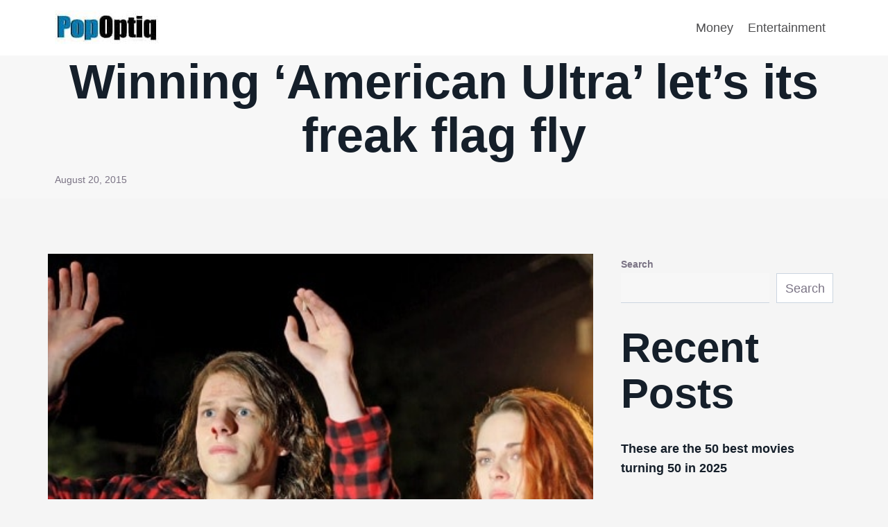

--- FILE ---
content_type: text/html; charset=UTF-8
request_url: https://www.popoptiq.com/winning-american-ultra-lets-its-freak-flag-fly/
body_size: 18889
content:
<!doctype html>
<html lang="en-US" class="no-js" itemtype="https://schema.org/Blog" itemscope>
<head>
	<meta charset="UTF-8">
	<meta name="viewport" content="width=device-width, initial-scale=1, minimum-scale=1">
	<meta name='robots' content='index, follow, max-image-preview:large, max-snippet:-1, max-video-preview:-1' />
	<style>img:is([sizes="auto" i], [sizes^="auto," i]) { contain-intrinsic-size: 3000px 1500px }</style>
	
	<!-- This site is optimized with the Yoast SEO Premium plugin v25.3 (Yoast SEO v25.3) - https://yoast.com/wordpress/plugins/seo/ -->
	<title>Winning ‘American Ultra’ let’s its freak flag fly - PopOptiq</title>
	<link rel="canonical" href="https://www.popoptiq.com/winning-american-ultra-lets-its-freak-flag-fly/" />
	<meta property="og:locale" content="en_US" />
	<meta property="og:type" content="article" />
	<meta property="og:title" content="Winning ‘American Ultra’ let’s its freak flag fly" />
	<meta property="og:description" content="As entertaining as it is flawed, &#039;American Ultra&#039; is sure to divide audiences with its haphazard mix of ultra-violence and heartfelt romance. A gleefully-belligerent experiment in style that thumbs its nose at your expectations." />
	<meta property="og:url" content="https://www.popoptiq.com/winning-american-ultra-lets-its-freak-flag-fly/" />
	<meta property="og:site_name" content="PopOptiq" />
	<meta property="article:publisher" content="https://www.facebook.com/Popoptiq-309357799939290/" />
	<meta property="article:author" content="http://www.facebook.com/jrkinnard" />
	<meta property="article:published_time" content="2015-08-20T23:13:02+00:00" />
	<meta property="article:modified_time" content="2025-02-25T18:25:20+00:00" />
	<meta property="og:image" content="https://www.popoptiq.com/wp-content/uploads/2015/08/button3.jpg" />
	<meta property="og:image:width" content="600" />
	<meta property="og:image:height" content="301" />
	<meta property="og:image:type" content="image/jpeg" />
	<meta name="author" content="J.R. Kinnard" />
	<meta name="twitter:label1" content="Written by" />
	<meta name="twitter:data1" content="J.R. Kinnard" />
	<meta name="twitter:label2" content="Est. reading time" />
	<meta name="twitter:data2" content="4 minutes" />
	<script type="application/ld+json" class="yoast-schema-graph">{"@context":"https://schema.org","@graph":[{"@type":"Article","@id":"https://www.popoptiq.com/winning-american-ultra-lets-its-freak-flag-fly/#article","isPartOf":{"@id":"https://www.popoptiq.com/winning-american-ultra-lets-its-freak-flag-fly/"},"author":{"name":"J.R. Kinnard","@id":"https://www.popoptiq.com/#/schema/person/7ec855f3472f0f90abb0d56f465a40af"},"headline":"Winning ‘American Ultra’ let’s its freak flag fly","datePublished":"2015-08-20T23:13:02+00:00","dateModified":"2025-02-25T18:25:20+00:00","mainEntityOfPage":{"@id":"https://www.popoptiq.com/winning-american-ultra-lets-its-freak-flag-fly/"},"wordCount":895,"publisher":{"@id":"https://www.popoptiq.com/#organization"},"image":{"@id":"https://www.popoptiq.com/winning-american-ultra-lets-its-freak-flag-fly/#primaryimage"},"thumbnailUrl":"https://www.popoptiq.com/wp-content/uploads/2015/08/button3.jpg","keywords":["action","American Ultra","Audio Reviews (Comedy)","Jesse Eisenberg","John Leguizamo","Kristen Stewart","Max Landis","Nima Nourizadeh","stoner comedy","Topher Grace","Walter Goggins"],"articleSection":["Entertainment"],"inLanguage":"en-US"},{"@type":"WebPage","@id":"https://www.popoptiq.com/winning-american-ultra-lets-its-freak-flag-fly/","url":"https://www.popoptiq.com/winning-american-ultra-lets-its-freak-flag-fly/","name":"Winning ‘American Ultra’ let’s its freak flag fly - PopOptiq","isPartOf":{"@id":"https://www.popoptiq.com/#website"},"primaryImageOfPage":{"@id":"https://www.popoptiq.com/winning-american-ultra-lets-its-freak-flag-fly/#primaryimage"},"image":{"@id":"https://www.popoptiq.com/winning-american-ultra-lets-its-freak-flag-fly/#primaryimage"},"thumbnailUrl":"https://www.popoptiq.com/wp-content/uploads/2015/08/button3.jpg","datePublished":"2015-08-20T23:13:02+00:00","dateModified":"2025-02-25T18:25:20+00:00","breadcrumb":{"@id":"https://www.popoptiq.com/winning-american-ultra-lets-its-freak-flag-fly/#breadcrumb"},"inLanguage":"en-US","potentialAction":[{"@type":"ReadAction","target":["https://www.popoptiq.com/winning-american-ultra-lets-its-freak-flag-fly/"]}]},{"@type":"ImageObject","inLanguage":"en-US","@id":"https://www.popoptiq.com/winning-american-ultra-lets-its-freak-flag-fly/#primaryimage","url":"https://www.popoptiq.com/wp-content/uploads/2015/08/button3.jpg","contentUrl":"https://www.popoptiq.com/wp-content/uploads/2015/08/button3.jpg","width":600,"height":301},{"@type":"BreadcrumbList","@id":"https://www.popoptiq.com/winning-american-ultra-lets-its-freak-flag-fly/#breadcrumb","itemListElement":[{"@type":"ListItem","position":1,"name":"Home","item":"https://www.popoptiq.com/"},{"@type":"ListItem","position":2,"name":"Winning ‘American Ultra’ let’s its freak flag fly"}]},{"@type":"WebSite","@id":"https://www.popoptiq.com/#website","url":"https://www.popoptiq.com/","name":"PopOptiq","description":"","publisher":{"@id":"https://www.popoptiq.com/#organization"},"potentialAction":[{"@type":"SearchAction","target":{"@type":"EntryPoint","urlTemplate":"https://www.popoptiq.com/?s={search_term_string}"},"query-input":{"@type":"PropertyValueSpecification","valueRequired":true,"valueName":"search_term_string"}}],"inLanguage":"en-US"},{"@type":"Organization","@id":"https://www.popoptiq.com/#organization","name":"PopOptiq","url":"https://www.popoptiq.com/","logo":{"@type":"ImageObject","inLanguage":"en-US","@id":"https://www.popoptiq.com/#/schema/logo/image/","url":"https://www.popoptiq.com/wp-content/uploads/2018/08/cropped-cropped-PopOptiq-Logo-TOUCH-ICON.jpg","contentUrl":"https://www.popoptiq.com/wp-content/uploads/2018/08/cropped-cropped-PopOptiq-Logo-TOUCH-ICON.jpg","width":150,"height":50,"caption":"PopOptiq"},"image":{"@id":"https://www.popoptiq.com/#/schema/logo/image/"},"sameAs":["https://www.facebook.com/Popoptiq-309357799939290/","https://x.com/PopoptiqBlog","https://www.pinterest.ca/popoptiq/"]},{"@type":"Person","@id":"https://www.popoptiq.com/#/schema/person/7ec855f3472f0f90abb0d56f465a40af","name":"J.R. Kinnard","image":{"@type":"ImageObject","inLanguage":"en-US","@id":"https://www.popoptiq.com/#/schema/person/image/","url":"https://secure.gravatar.com/avatar/99b8dab9af7d424c72965662b2361a97b4a27fe5496265487a389282950144b8?s=96&d=mm&r=g","contentUrl":"https://secure.gravatar.com/avatar/99b8dab9af7d424c72965662b2361a97b4a27fe5496265487a389282950144b8?s=96&d=mm&r=g","caption":"J.R. Kinnard"},"description":"J.R. Kinnard is a film critic and aspiring screenwriter living in Seattle. He's currently the Lead Film Critic at Pop Optiq. You can also find his reviews at 'Sound and Motion Magazine,' as well as the 'Apropos of Nothing' blog. He likes his movies on the depressing side, his music on the heavy side, and his eggs over easy.","sameAs":["http://jrkinnard.tumblr.com/","http://www.facebook.com/jrkinnard","https://www.linkedin.com/in/j-r-kinnard-b14037ba","https://x.com/@jrkinnard","https://www.youtube.com/user/jrkinnard1"]}]}</script>
	<!-- / Yoast SEO Premium plugin. -->


<link rel='dns-prefetch' href='//scripts.mediavine.com' />
<link rel="alternate" type="application/rss+xml" title="PopOptiq &raquo; Feed" href="https://www.popoptiq.com/feed/" />
			<script>document.documentElement.classList.remove( 'no-js' );</script>
			<script>
window._wpemojiSettings = {"baseUrl":"https:\/\/s.w.org\/images\/core\/emoji\/16.0.1\/72x72\/","ext":".png","svgUrl":"https:\/\/s.w.org\/images\/core\/emoji\/16.0.1\/svg\/","svgExt":".svg","source":{"concatemoji":"https:\/\/www.popoptiq.com\/wp-includes\/js\/wp-emoji-release.min.js?ver=6.8.3"}};
/*! This file is auto-generated */
!function(s,n){var o,i,e;function c(e){try{var t={supportTests:e,timestamp:(new Date).valueOf()};sessionStorage.setItem(o,JSON.stringify(t))}catch(e){}}function p(e,t,n){e.clearRect(0,0,e.canvas.width,e.canvas.height),e.fillText(t,0,0);var t=new Uint32Array(e.getImageData(0,0,e.canvas.width,e.canvas.height).data),a=(e.clearRect(0,0,e.canvas.width,e.canvas.height),e.fillText(n,0,0),new Uint32Array(e.getImageData(0,0,e.canvas.width,e.canvas.height).data));return t.every(function(e,t){return e===a[t]})}function u(e,t){e.clearRect(0,0,e.canvas.width,e.canvas.height),e.fillText(t,0,0);for(var n=e.getImageData(16,16,1,1),a=0;a<n.data.length;a++)if(0!==n.data[a])return!1;return!0}function f(e,t,n,a){switch(t){case"flag":return n(e,"\ud83c\udff3\ufe0f\u200d\u26a7\ufe0f","\ud83c\udff3\ufe0f\u200b\u26a7\ufe0f")?!1:!n(e,"\ud83c\udde8\ud83c\uddf6","\ud83c\udde8\u200b\ud83c\uddf6")&&!n(e,"\ud83c\udff4\udb40\udc67\udb40\udc62\udb40\udc65\udb40\udc6e\udb40\udc67\udb40\udc7f","\ud83c\udff4\u200b\udb40\udc67\u200b\udb40\udc62\u200b\udb40\udc65\u200b\udb40\udc6e\u200b\udb40\udc67\u200b\udb40\udc7f");case"emoji":return!a(e,"\ud83e\udedf")}return!1}function g(e,t,n,a){var r="undefined"!=typeof WorkerGlobalScope&&self instanceof WorkerGlobalScope?new OffscreenCanvas(300,150):s.createElement("canvas"),o=r.getContext("2d",{willReadFrequently:!0}),i=(o.textBaseline="top",o.font="600 32px Arial",{});return e.forEach(function(e){i[e]=t(o,e,n,a)}),i}function t(e){var t=s.createElement("script");t.src=e,t.defer=!0,s.head.appendChild(t)}"undefined"!=typeof Promise&&(o="wpEmojiSettingsSupports",i=["flag","emoji"],n.supports={everything:!0,everythingExceptFlag:!0},e=new Promise(function(e){s.addEventListener("DOMContentLoaded",e,{once:!0})}),new Promise(function(t){var n=function(){try{var e=JSON.parse(sessionStorage.getItem(o));if("object"==typeof e&&"number"==typeof e.timestamp&&(new Date).valueOf()<e.timestamp+604800&&"object"==typeof e.supportTests)return e.supportTests}catch(e){}return null}();if(!n){if("undefined"!=typeof Worker&&"undefined"!=typeof OffscreenCanvas&&"undefined"!=typeof URL&&URL.createObjectURL&&"undefined"!=typeof Blob)try{var e="postMessage("+g.toString()+"("+[JSON.stringify(i),f.toString(),p.toString(),u.toString()].join(",")+"));",a=new Blob([e],{type:"text/javascript"}),r=new Worker(URL.createObjectURL(a),{name:"wpTestEmojiSupports"});return void(r.onmessage=function(e){c(n=e.data),r.terminate(),t(n)})}catch(e){}c(n=g(i,f,p,u))}t(n)}).then(function(e){for(var t in e)n.supports[t]=e[t],n.supports.everything=n.supports.everything&&n.supports[t],"flag"!==t&&(n.supports.everythingExceptFlag=n.supports.everythingExceptFlag&&n.supports[t]);n.supports.everythingExceptFlag=n.supports.everythingExceptFlag&&!n.supports.flag,n.DOMReady=!1,n.readyCallback=function(){n.DOMReady=!0}}).then(function(){return e}).then(function(){var e;n.supports.everything||(n.readyCallback(),(e=n.source||{}).concatemoji?t(e.concatemoji):e.wpemoji&&e.twemoji&&(t(e.twemoji),t(e.wpemoji)))}))}((window,document),window._wpemojiSettings);
</script>
<style id='wp-emoji-styles-inline-css'>

	img.wp-smiley, img.emoji {
		display: inline !important;
		border: none !important;
		box-shadow: none !important;
		height: 1em !important;
		width: 1em !important;
		margin: 0 0.07em !important;
		vertical-align: -0.1em !important;
		background: none !important;
		padding: 0 !important;
	}
</style>
<link rel='stylesheet' id='wp-block-library-css' href='https://www.popoptiq.com/wp-includes/css/dist/block-library/style.min.css?ver=6.8.3' media='all' />
<style id='wp-block-library-theme-inline-css'>
.wp-block-audio :where(figcaption){color:#555;font-size:13px;text-align:center}.is-dark-theme .wp-block-audio :where(figcaption){color:#ffffffa6}.wp-block-audio{margin:0 0 1em}.wp-block-code{border:1px solid #ccc;border-radius:4px;font-family:Menlo,Consolas,monaco,monospace;padding:.8em 1em}.wp-block-embed :where(figcaption){color:#555;font-size:13px;text-align:center}.is-dark-theme .wp-block-embed :where(figcaption){color:#ffffffa6}.wp-block-embed{margin:0 0 1em}.blocks-gallery-caption{color:#555;font-size:13px;text-align:center}.is-dark-theme .blocks-gallery-caption{color:#ffffffa6}:root :where(.wp-block-image figcaption){color:#555;font-size:13px;text-align:center}.is-dark-theme :root :where(.wp-block-image figcaption){color:#ffffffa6}.wp-block-image{margin:0 0 1em}.wp-block-pullquote{border-bottom:4px solid;border-top:4px solid;color:currentColor;margin-bottom:1.75em}.wp-block-pullquote cite,.wp-block-pullquote footer,.wp-block-pullquote__citation{color:currentColor;font-size:.8125em;font-style:normal;text-transform:uppercase}.wp-block-quote{border-left:.25em solid;margin:0 0 1.75em;padding-left:1em}.wp-block-quote cite,.wp-block-quote footer{color:currentColor;font-size:.8125em;font-style:normal;position:relative}.wp-block-quote:where(.has-text-align-right){border-left:none;border-right:.25em solid;padding-left:0;padding-right:1em}.wp-block-quote:where(.has-text-align-center){border:none;padding-left:0}.wp-block-quote.is-large,.wp-block-quote.is-style-large,.wp-block-quote:where(.is-style-plain){border:none}.wp-block-search .wp-block-search__label{font-weight:700}.wp-block-search__button{border:1px solid #ccc;padding:.375em .625em}:where(.wp-block-group.has-background){padding:1.25em 2.375em}.wp-block-separator.has-css-opacity{opacity:.4}.wp-block-separator{border:none;border-bottom:2px solid;margin-left:auto;margin-right:auto}.wp-block-separator.has-alpha-channel-opacity{opacity:1}.wp-block-separator:not(.is-style-wide):not(.is-style-dots){width:100px}.wp-block-separator.has-background:not(.is-style-dots){border-bottom:none;height:1px}.wp-block-separator.has-background:not(.is-style-wide):not(.is-style-dots){height:2px}.wp-block-table{margin:0 0 1em}.wp-block-table td,.wp-block-table th{word-break:normal}.wp-block-table :where(figcaption){color:#555;font-size:13px;text-align:center}.is-dark-theme .wp-block-table :where(figcaption){color:#ffffffa6}.wp-block-video :where(figcaption){color:#555;font-size:13px;text-align:center}.is-dark-theme .wp-block-video :where(figcaption){color:#ffffffa6}.wp-block-video{margin:0 0 1em}:root :where(.wp-block-template-part.has-background){margin-bottom:0;margin-top:0;padding:1.25em 2.375em}
</style>
<style id='classic-theme-styles-inline-css'>
/*! This file is auto-generated */
.wp-block-button__link{color:#fff;background-color:#32373c;border-radius:9999px;box-shadow:none;text-decoration:none;padding:calc(.667em + 2px) calc(1.333em + 2px);font-size:1.125em}.wp-block-file__button{background:#32373c;color:#fff;text-decoration:none}
</style>
<style id='global-styles-inline-css'>
:root{--wp--preset--aspect-ratio--square: 1;--wp--preset--aspect-ratio--4-3: 4/3;--wp--preset--aspect-ratio--3-4: 3/4;--wp--preset--aspect-ratio--3-2: 3/2;--wp--preset--aspect-ratio--2-3: 2/3;--wp--preset--aspect-ratio--16-9: 16/9;--wp--preset--aspect-ratio--9-16: 9/16;--wp--preset--color--black: #000000;--wp--preset--color--cyan-bluish-gray: #abb8c3;--wp--preset--color--white: #ffffff;--wp--preset--color--pale-pink: #f78da7;--wp--preset--color--vivid-red: #cf2e2e;--wp--preset--color--luminous-vivid-orange: #ff6900;--wp--preset--color--luminous-vivid-amber: #fcb900;--wp--preset--color--light-green-cyan: #7bdcb5;--wp--preset--color--vivid-green-cyan: #00d084;--wp--preset--color--pale-cyan-blue: #8ed1fc;--wp--preset--color--vivid-cyan-blue: #0693e3;--wp--preset--color--vivid-purple: #9b51e0;--wp--preset--color--theme-palette-1: var(--global-palette1);--wp--preset--color--theme-palette-2: var(--global-palette2);--wp--preset--color--theme-palette-3: var(--global-palette3);--wp--preset--color--theme-palette-4: var(--global-palette4);--wp--preset--color--theme-palette-5: var(--global-palette5);--wp--preset--color--theme-palette-6: var(--global-palette6);--wp--preset--color--theme-palette-7: var(--global-palette7);--wp--preset--color--theme-palette-8: var(--global-palette8);--wp--preset--color--theme-palette-9: var(--global-palette9);--wp--preset--gradient--vivid-cyan-blue-to-vivid-purple: linear-gradient(135deg,rgba(6,147,227,1) 0%,rgb(155,81,224) 100%);--wp--preset--gradient--light-green-cyan-to-vivid-green-cyan: linear-gradient(135deg,rgb(122,220,180) 0%,rgb(0,208,130) 100%);--wp--preset--gradient--luminous-vivid-amber-to-luminous-vivid-orange: linear-gradient(135deg,rgba(252,185,0,1) 0%,rgba(255,105,0,1) 100%);--wp--preset--gradient--luminous-vivid-orange-to-vivid-red: linear-gradient(135deg,rgba(255,105,0,1) 0%,rgb(207,46,46) 100%);--wp--preset--gradient--very-light-gray-to-cyan-bluish-gray: linear-gradient(135deg,rgb(238,238,238) 0%,rgb(169,184,195) 100%);--wp--preset--gradient--cool-to-warm-spectrum: linear-gradient(135deg,rgb(74,234,220) 0%,rgb(151,120,209) 20%,rgb(207,42,186) 40%,rgb(238,44,130) 60%,rgb(251,105,98) 80%,rgb(254,248,76) 100%);--wp--preset--gradient--blush-light-purple: linear-gradient(135deg,rgb(255,206,236) 0%,rgb(152,150,240) 100%);--wp--preset--gradient--blush-bordeaux: linear-gradient(135deg,rgb(254,205,165) 0%,rgb(254,45,45) 50%,rgb(107,0,62) 100%);--wp--preset--gradient--luminous-dusk: linear-gradient(135deg,rgb(255,203,112) 0%,rgb(199,81,192) 50%,rgb(65,88,208) 100%);--wp--preset--gradient--pale-ocean: linear-gradient(135deg,rgb(255,245,203) 0%,rgb(182,227,212) 50%,rgb(51,167,181) 100%);--wp--preset--gradient--electric-grass: linear-gradient(135deg,rgb(202,248,128) 0%,rgb(113,206,126) 100%);--wp--preset--gradient--midnight: linear-gradient(135deg,rgb(2,3,129) 0%,rgb(40,116,252) 100%);--wp--preset--gradient--black-to-invert: linear-gradient(160deg, #000000 0%, #FFFFFF 100%);--wp--preset--gradient--invert-to-black: linear-gradient(160deg, #FFFFFF 0%, #000000 100%);--wp--preset--gradient--primary-base-to-secondary-base: linear-gradient(160deg, #2820FC 0%, #00E6CA 100%);--wp--preset--gradient--secondary-base-to-primary-base: linear-gradient(160deg, #00E6CA 0%, #2820FC 100%);--wp--preset--gradient--secondary-base-to-third-base: linear-gradient(160deg, #00E6CA 0%, #F551FF 100%);--wp--preset--gradient--third-base-to-secondary-base: linear-gradient(160deg, #F551FF 0%, #00E6CA 100%);--wp--preset--gradient--invert-to-surface: linear-gradient(160deg, #FFFFFF 0%, #F5F5F5 100%);--wp--preset--gradient--surface-to-invert: linear-gradient(160deg, #F5F5F5 0%, #FFFFFF 100%);--wp--preset--font-size--small: var(--global-font-size-small);--wp--preset--font-size--medium: var(--global-font-size-medium);--wp--preset--font-size--large: var(--global-font-size-large);--wp--preset--font-size--x-large: 42px;--wp--preset--font-size--larger: var(--global-font-size-larger);--wp--preset--font-size--xxlarge: var(--global-font-size-xxlarge);--wp--preset--spacing--20: 0.44rem;--wp--preset--spacing--30: 0.67rem;--wp--preset--spacing--40: 1rem;--wp--preset--spacing--50: 1.5rem;--wp--preset--spacing--60: 2.25rem;--wp--preset--spacing--70: 3.38rem;--wp--preset--spacing--80: 5.06rem;--wp--preset--shadow--natural: 6px 6px 9px rgba(0, 0, 0, 0.2);--wp--preset--shadow--deep: 12px 12px 50px rgba(0, 0, 0, 0.4);--wp--preset--shadow--sharp: 6px 6px 0px rgba(0, 0, 0, 0.2);--wp--preset--shadow--outlined: 6px 6px 0px -3px rgba(255, 255, 255, 1), 6px 6px rgba(0, 0, 0, 1);--wp--preset--shadow--crisp: 6px 6px 0px rgba(0, 0, 0, 1);}:where(.is-layout-flex){gap: 0.5em;}:where(.is-layout-grid){gap: 0.5em;}body .is-layout-flex{display: flex;}.is-layout-flex{flex-wrap: wrap;align-items: center;}.is-layout-flex > :is(*, div){margin: 0;}body .is-layout-grid{display: grid;}.is-layout-grid > :is(*, div){margin: 0;}:where(.wp-block-columns.is-layout-flex){gap: 2em;}:where(.wp-block-columns.is-layout-grid){gap: 2em;}:where(.wp-block-post-template.is-layout-flex){gap: 1.25em;}:where(.wp-block-post-template.is-layout-grid){gap: 1.25em;}.has-black-color{color: var(--wp--preset--color--black) !important;}.has-cyan-bluish-gray-color{color: var(--wp--preset--color--cyan-bluish-gray) !important;}.has-white-color{color: var(--wp--preset--color--white) !important;}.has-pale-pink-color{color: var(--wp--preset--color--pale-pink) !important;}.has-vivid-red-color{color: var(--wp--preset--color--vivid-red) !important;}.has-luminous-vivid-orange-color{color: var(--wp--preset--color--luminous-vivid-orange) !important;}.has-luminous-vivid-amber-color{color: var(--wp--preset--color--luminous-vivid-amber) !important;}.has-light-green-cyan-color{color: var(--wp--preset--color--light-green-cyan) !important;}.has-vivid-green-cyan-color{color: var(--wp--preset--color--vivid-green-cyan) !important;}.has-pale-cyan-blue-color{color: var(--wp--preset--color--pale-cyan-blue) !important;}.has-vivid-cyan-blue-color{color: var(--wp--preset--color--vivid-cyan-blue) !important;}.has-vivid-purple-color{color: var(--wp--preset--color--vivid-purple) !important;}.has-black-background-color{background-color: var(--wp--preset--color--black) !important;}.has-cyan-bluish-gray-background-color{background-color: var(--wp--preset--color--cyan-bluish-gray) !important;}.has-white-background-color{background-color: var(--wp--preset--color--white) !important;}.has-pale-pink-background-color{background-color: var(--wp--preset--color--pale-pink) !important;}.has-vivid-red-background-color{background-color: var(--wp--preset--color--vivid-red) !important;}.has-luminous-vivid-orange-background-color{background-color: var(--wp--preset--color--luminous-vivid-orange) !important;}.has-luminous-vivid-amber-background-color{background-color: var(--wp--preset--color--luminous-vivid-amber) !important;}.has-light-green-cyan-background-color{background-color: var(--wp--preset--color--light-green-cyan) !important;}.has-vivid-green-cyan-background-color{background-color: var(--wp--preset--color--vivid-green-cyan) !important;}.has-pale-cyan-blue-background-color{background-color: var(--wp--preset--color--pale-cyan-blue) !important;}.has-vivid-cyan-blue-background-color{background-color: var(--wp--preset--color--vivid-cyan-blue) !important;}.has-vivid-purple-background-color{background-color: var(--wp--preset--color--vivid-purple) !important;}.has-black-border-color{border-color: var(--wp--preset--color--black) !important;}.has-cyan-bluish-gray-border-color{border-color: var(--wp--preset--color--cyan-bluish-gray) !important;}.has-white-border-color{border-color: var(--wp--preset--color--white) !important;}.has-pale-pink-border-color{border-color: var(--wp--preset--color--pale-pink) !important;}.has-vivid-red-border-color{border-color: var(--wp--preset--color--vivid-red) !important;}.has-luminous-vivid-orange-border-color{border-color: var(--wp--preset--color--luminous-vivid-orange) !important;}.has-luminous-vivid-amber-border-color{border-color: var(--wp--preset--color--luminous-vivid-amber) !important;}.has-light-green-cyan-border-color{border-color: var(--wp--preset--color--light-green-cyan) !important;}.has-vivid-green-cyan-border-color{border-color: var(--wp--preset--color--vivid-green-cyan) !important;}.has-pale-cyan-blue-border-color{border-color: var(--wp--preset--color--pale-cyan-blue) !important;}.has-vivid-cyan-blue-border-color{border-color: var(--wp--preset--color--vivid-cyan-blue) !important;}.has-vivid-purple-border-color{border-color: var(--wp--preset--color--vivid-purple) !important;}.has-vivid-cyan-blue-to-vivid-purple-gradient-background{background: var(--wp--preset--gradient--vivid-cyan-blue-to-vivid-purple) !important;}.has-light-green-cyan-to-vivid-green-cyan-gradient-background{background: var(--wp--preset--gradient--light-green-cyan-to-vivid-green-cyan) !important;}.has-luminous-vivid-amber-to-luminous-vivid-orange-gradient-background{background: var(--wp--preset--gradient--luminous-vivid-amber-to-luminous-vivid-orange) !important;}.has-luminous-vivid-orange-to-vivid-red-gradient-background{background: var(--wp--preset--gradient--luminous-vivid-orange-to-vivid-red) !important;}.has-very-light-gray-to-cyan-bluish-gray-gradient-background{background: var(--wp--preset--gradient--very-light-gray-to-cyan-bluish-gray) !important;}.has-cool-to-warm-spectrum-gradient-background{background: var(--wp--preset--gradient--cool-to-warm-spectrum) !important;}.has-blush-light-purple-gradient-background{background: var(--wp--preset--gradient--blush-light-purple) !important;}.has-blush-bordeaux-gradient-background{background: var(--wp--preset--gradient--blush-bordeaux) !important;}.has-luminous-dusk-gradient-background{background: var(--wp--preset--gradient--luminous-dusk) !important;}.has-pale-ocean-gradient-background{background: var(--wp--preset--gradient--pale-ocean) !important;}.has-electric-grass-gradient-background{background: var(--wp--preset--gradient--electric-grass) !important;}.has-midnight-gradient-background{background: var(--wp--preset--gradient--midnight) !important;}.has-small-font-size{font-size: var(--wp--preset--font-size--small) !important;}.has-medium-font-size{font-size: var(--wp--preset--font-size--medium) !important;}.has-large-font-size{font-size: var(--wp--preset--font-size--large) !important;}.has-x-large-font-size{font-size: var(--wp--preset--font-size--x-large) !important;}
:where(.wp-block-post-template.is-layout-flex){gap: 1.25em;}:where(.wp-block-post-template.is-layout-grid){gap: 1.25em;}
:where(.wp-block-columns.is-layout-flex){gap: 2em;}:where(.wp-block-columns.is-layout-grid){gap: 2em;}
:root :where(.wp-block-pullquote){font-size: 1.5em;line-height: 1.6;}
</style>
<link rel='stylesheet' id='kadence-global-css' href='https://www.popoptiq.com/wp-content/themes/Blockfold-WordPress-blog-magazine/assets/css/global.min.css?ver=1.2.25' media='all' />
<style id='kadence-global-inline-css'>
/* Kadence Base CSS */
:root{--global-palette1:#067eb8;--global-palette2:#00E6CA;--global-palette3:#151F2A;--global-palette4:#7B7485;--global-palette5:#4e4e50;--global-palette6:#EFEFEF;--global-palette7:#F7F7F7;--global-palette8:#F5F5F5;--global-palette9:#ffffff;--global-palette9rgb:255, 255, 255;--global-palette-highlight:var(--global-palette1);--global-palette-highlight-alt:var(--global-palette2);--global-palette-highlight-alt2:var(--global-palette9);--global-palette-btn-bg:var(--global-palette1);--global-palette-btn-bg-hover:var(--global-palette2);--global-palette-btn:var(--global-palette9);--global-palette-btn-hover:var(--global-palette9);--global-body-font-family:Spartan, sans-serif;--global-heading-font-family:inherit;--global-primary-nav-font-family:inherit;--global-fallback-font:sans-serif;--global-display-fallback-font:sans-serif;--global-content-width:1170px;--global-content-wide-width:calc(1170px + 230px);--global-content-narrow-width:768px;--global-content-edge-padding:1.5rem;--global-content-boxed-padding:2rem;--global-calc-content-width:calc(1170px - var(--global-content-edge-padding) - var(--global-content-edge-padding) );--wp--style--global--content-size:var(--global-calc-content-width);}.wp-site-blocks{--global-vw:calc( 100vw - ( 0.5 * var(--scrollbar-offset)));}body{background:var(--global-palette8);}body, input, select, optgroup, textarea{font-style:normal;font-weight:400;font-size:18px;line-height:1.6;font-family:var(--global-body-font-family);color:var(--global-palette4);}.content-bg, body.content-style-unboxed .site{background:var(--global-palette9);}h1,h2,h3,h4,h5,h6{font-family:var(--global-heading-font-family);}h1{font-style:normal;font-weight:700;font-size:70px;line-height:1.1;color:var(--global-palette3);}h2{font-style:normal;font-weight:700;font-size:60px;line-height:1.1;color:var(--global-palette3);}h3{font-weight:700;font-size:40px;line-height:1.4;color:var(--global-palette3);}h4{font-weight:700;font-size:30px;line-height:1.5;color:var(--global-palette3);}h5{font-weight:700;font-size:20px;line-height:1.7;color:var(--global-palette3);}h6{font-weight:700;font-size:18px;line-height:1.8;color:var(--global-palette3);}.entry-hero .kadence-breadcrumbs{max-width:1170px;}.site-container, .site-header-row-layout-contained, .site-footer-row-layout-contained, .entry-hero-layout-contained, .comments-area, .alignfull > .wp-block-cover__inner-container, .alignwide > .wp-block-cover__inner-container{max-width:var(--global-content-width);}.content-width-narrow .content-container.site-container, .content-width-narrow .hero-container.site-container{max-width:var(--global-content-narrow-width);}@media all and (min-width: 1400px){.wp-site-blocks .content-container  .alignwide{margin-left:-115px;margin-right:-115px;width:unset;max-width:unset;}}@media all and (min-width: 1028px){.content-width-narrow .wp-site-blocks .content-container .alignwide{margin-left:-130px;margin-right:-130px;width:unset;max-width:unset;}}.content-style-boxed .wp-site-blocks .entry-content .alignwide{margin-left:calc( -1 * var( --global-content-boxed-padding ) );margin-right:calc( -1 * var( --global-content-boxed-padding ) );}.content-area{margin-top:5rem;margin-bottom:5rem;}@media all and (max-width: 1024px){.content-area{margin-top:3rem;margin-bottom:3rem;}}@media all and (max-width: 767px){.content-area{margin-top:2rem;margin-bottom:2rem;}}@media all and (max-width: 1024px){:root{--global-content-boxed-padding:2rem;}}@media all and (max-width: 767px){:root{--global-content-boxed-padding:1.5rem;}}.entry-content-wrap{padding:2rem;}@media all and (max-width: 1024px){.entry-content-wrap{padding:2rem;}}@media all and (max-width: 767px){.entry-content-wrap{padding:1.5rem;}}.entry.single-entry{box-shadow:0px 15px 15px -10px rgba(0,0,0,0.05);}.entry.loop-entry{box-shadow:0px 15px 15px -10px rgba(0,0,0,0.05);}.loop-entry .entry-content-wrap{padding:2rem;}@media all and (max-width: 1024px){.loop-entry .entry-content-wrap{padding:2rem;}}@media all and (max-width: 767px){.loop-entry .entry-content-wrap{padding:1.5rem;}}.primary-sidebar.widget-area .widget{margin-bottom:1.5em;color:var(--global-palette4);}.primary-sidebar.widget-area .widget-title{font-weight:700;font-size:20px;line-height:1.5;color:var(--global-palette3);}button, .button, .wp-block-button__link, input[type="button"], input[type="reset"], input[type="submit"], .fl-button, .elementor-button-wrapper .elementor-button, .wc-block-components-checkout-place-order-button, .wc-block-cart__submit{box-shadow:0px 0px 0px -7px rgba(0,0,0,0);}button:hover, button:focus, button:active, .button:hover, .button:focus, .button:active, .wp-block-button__link:hover, .wp-block-button__link:focus, .wp-block-button__link:active, input[type="button"]:hover, input[type="button"]:focus, input[type="button"]:active, input[type="reset"]:hover, input[type="reset"]:focus, input[type="reset"]:active, input[type="submit"]:hover, input[type="submit"]:focus, input[type="submit"]:active, .elementor-button-wrapper .elementor-button:hover, .elementor-button-wrapper .elementor-button:focus, .elementor-button-wrapper .elementor-button:active, .wc-block-cart__submit:hover{box-shadow:0px 15px 25px -7px rgba(0,0,0,0.1);}.kb-button.kb-btn-global-outline.kb-btn-global-inherit{padding-top:calc(px - 2px);padding-right:calc(px - 2px);padding-bottom:calc(px - 2px);padding-left:calc(px - 2px);}@media all and (min-width: 1025px){.transparent-header .entry-hero .entry-hero-container-inner{padding-top:80px;}}@media all and (max-width: 1024px){.mobile-transparent-header .entry-hero .entry-hero-container-inner{padding-top:80px;}}@media all and (max-width: 767px){.mobile-transparent-header .entry-hero .entry-hero-container-inner{padding-top:80px;}}.entry-hero.post-hero-section .entry-header{min-height:200px;}
/* Kadence Header CSS */
@media all and (max-width: 1024px){.mobile-transparent-header #masthead{position:absolute;left:0px;right:0px;z-index:100;}.kadence-scrollbar-fixer.mobile-transparent-header #masthead{right:var(--scrollbar-offset,0);}.mobile-transparent-header #masthead, .mobile-transparent-header .site-top-header-wrap .site-header-row-container-inner, .mobile-transparent-header .site-main-header-wrap .site-header-row-container-inner, .mobile-transparent-header .site-bottom-header-wrap .site-header-row-container-inner{background:transparent;}.site-header-row-tablet-layout-fullwidth, .site-header-row-tablet-layout-standard{padding:0px;}}@media all and (min-width: 1025px){.transparent-header #masthead{position:absolute;left:0px;right:0px;z-index:100;}.transparent-header.kadence-scrollbar-fixer #masthead{right:var(--scrollbar-offset,0);}.transparent-header #masthead, .transparent-header .site-top-header-wrap .site-header-row-container-inner, .transparent-header .site-main-header-wrap .site-header-row-container-inner, .transparent-header .site-bottom-header-wrap .site-header-row-container-inner{background:transparent;}}.site-branding a.brand img{max-width:200px;}.site-branding a.brand img.svg-logo-image{width:200px;}.site-branding{padding:0px 0px 0px 0px;}#masthead, #masthead .kadence-sticky-header.item-is-fixed:not(.item-at-start):not(.site-header-row-container):not(.site-main-header-wrap), #masthead .kadence-sticky-header.item-is-fixed:not(.item-at-start) > .site-header-row-container-inner{background:#ffffff;}.site-main-header-inner-wrap{min-height:80px;}.header-navigation[class*="header-navigation-style-underline"] .header-menu-container.primary-menu-container>ul>li>a:after{width:calc( 100% - 1.2em);}.main-navigation .primary-menu-container > ul > li.menu-item > a{padding-left:calc(1.2em / 2);padding-right:calc(1.2em / 2);padding-top:0.6em;padding-bottom:0.6em;color:var(--global-palette5);}.main-navigation .primary-menu-container > ul > li.menu-item .dropdown-nav-special-toggle{right:calc(1.2em / 2);}.main-navigation .primary-menu-container > ul > li.menu-item > a:hover{color:var(--global-palette-highlight);}.main-navigation .primary-menu-container > ul > li.menu-item.current-menu-item > a{color:var(--global-palette3);}.header-navigation .header-menu-container ul ul.sub-menu, .header-navigation .header-menu-container ul ul.submenu{background:var(--global-palette3);box-shadow:0px 2px 13px 0px rgba(0,0,0,0.1);}.header-navigation .header-menu-container ul ul li.menu-item, .header-menu-container ul.menu > li.kadence-menu-mega-enabled > ul > li.menu-item > a{border-bottom:1px solid rgba(255,255,255,0.1);}.header-navigation .header-menu-container ul ul li.menu-item > a{width:200px;padding-top:1em;padding-bottom:1em;color:var(--global-palette8);font-size:12px;}.header-navigation .header-menu-container ul ul li.menu-item > a:hover{color:var(--global-palette9);background:var(--global-palette4);}.header-navigation .header-menu-container ul ul li.menu-item.current-menu-item > a{color:var(--global-palette9);background:var(--global-palette4);}.mobile-toggle-open-container .menu-toggle-open, .mobile-toggle-open-container .menu-toggle-open:focus{color:var(--global-palette5);padding:0.4em 0.6em 0.4em 0.6em;font-size:14px;}.mobile-toggle-open-container .menu-toggle-open.menu-toggle-style-bordered{border:1px solid currentColor;}.mobile-toggle-open-container .menu-toggle-open .menu-toggle-icon{font-size:20px;}.mobile-toggle-open-container .menu-toggle-open:hover, .mobile-toggle-open-container .menu-toggle-open:focus-visible{color:var(--global-palette-highlight);}.mobile-navigation ul li{font-size:14px;}.mobile-navigation ul li a{padding-top:1em;padding-bottom:1em;}.mobile-navigation ul li > a, .mobile-navigation ul li.menu-item-has-children > .drawer-nav-drop-wrap{color:var(--global-palette8);}.mobile-navigation ul li.current-menu-item > a, .mobile-navigation ul li.current-menu-item.menu-item-has-children > .drawer-nav-drop-wrap{color:var(--global-palette-highlight);}.mobile-navigation ul li.menu-item-has-children .drawer-nav-drop-wrap, .mobile-navigation ul li:not(.menu-item-has-children) a{border-bottom:1px solid rgba(255,255,255,0.1);}.mobile-navigation:not(.drawer-navigation-parent-toggle-true) ul li.menu-item-has-children .drawer-nav-drop-wrap button{border-left:1px solid rgba(255,255,255,0.1);}#mobile-drawer .drawer-header .drawer-toggle{padding:0.6em 0.15em 0.6em 0.15em;font-size:24px;}
/* Kadence Footer CSS */
.site-middle-footer-inner-wrap{padding-top:30px;padding-bottom:30px;grid-column-gap:30px;grid-row-gap:30px;}.site-middle-footer-inner-wrap .widget{margin-bottom:30px;}.site-middle-footer-inner-wrap .site-footer-section:not(:last-child):after{right:calc(-30px / 2);}.site-bottom-footer-inner-wrap{padding-top:30px;padding-bottom:30px;grid-column-gap:30px;}.site-bottom-footer-inner-wrap .widget{margin-bottom:30px;}.site-bottom-footer-inner-wrap .site-footer-section:not(:last-child):after{right:calc(-30px / 2);}#colophon .footer-navigation .footer-menu-container > ul > li > a{padding-left:calc(1.2em / 2);padding-right:calc(1.2em / 2);padding-top:calc(0.6em / 2);padding-bottom:calc(0.6em / 2);color:var(--global-palette5);}#colophon .footer-navigation .footer-menu-container > ul li a:hover{color:var(--global-palette-highlight);}#colophon .footer-navigation .footer-menu-container > ul li.current-menu-item > a{color:var(--global-palette3);}
</style>
<link rel='stylesheet' id='kadence-header-css' href='https://www.popoptiq.com/wp-content/themes/Blockfold-WordPress-blog-magazine/assets/css/header.min.css?ver=1.2.25' media='all' />
<link rel='stylesheet' id='kadence-content-css' href='https://www.popoptiq.com/wp-content/themes/Blockfold-WordPress-blog-magazine/assets/css/content.min.css?ver=1.2.25' media='all' />
<link rel='stylesheet' id='kadence-sidebar-css' href='https://www.popoptiq.com/wp-content/themes/kadence/assets/css/sidebar.min.css?ver=1.2.25' media='all' />
<link rel='stylesheet' id='kadence-related-posts-css' href='https://www.popoptiq.com/wp-content/themes/kadence/assets/css/related-posts.min.css?ver=1.2.25' media='all' />
<link rel='stylesheet' id='kad-splide-css' href='https://www.popoptiq.com/wp-content/themes/kadence/assets/css/kadence-splide.min.css?ver=1.2.25' media='all' />
<link rel='stylesheet' id='kadence-footer-css' href='https://www.popoptiq.com/wp-content/themes/kadence/assets/css/footer.min.css?ver=1.2.25' media='all' />
<link rel='stylesheet' id='wp-featherlight-css' href='https://www.popoptiq.com/wp-content/plugins/wp-featherlight/css/wp-featherlight.min.css?ver=1.3.4' media='all' />
<script async="async" fetchpriority="high" data-noptimize="1" data-cfasync="false" src="https://scripts.mediavine.com/tags/popoptiq.js?ver=6.8.3" id="mv-script-wrapper-js"></script>
<script src="https://www.popoptiq.com/wp-includes/js/jquery/jquery.min.js?ver=3.7.1" id="jquery-core-js"></script>
<script src="https://www.popoptiq.com/wp-includes/js/jquery/jquery-migrate.min.js?ver=3.4.1" id="jquery-migrate-js"></script>
<link rel="https://api.w.org/" href="https://www.popoptiq.com/wp-json/" /><link rel="alternate" title="JSON" type="application/json" href="https://www.popoptiq.com/wp-json/wp/v2/posts/315382" /><link rel="EditURI" type="application/rsd+xml" title="RSD" href="https://www.popoptiq.com/xmlrpc.php?rsd" />
<meta name="generator" content="WordPress 6.8.3" />
<link rel='shortlink' href='https://www.popoptiq.com/?p=315382' />
<link rel="alternate" title="oEmbed (JSON)" type="application/json+oembed" href="https://www.popoptiq.com/wp-json/oembed/1.0/embed?url=https%3A%2F%2Fwww.popoptiq.com%2Fwinning-american-ultra-lets-its-freak-flag-fly%2F" />
<link rel="alternate" title="oEmbed (XML)" type="text/xml+oembed" href="https://www.popoptiq.com/wp-json/oembed/1.0/embed?url=https%3A%2F%2Fwww.popoptiq.com%2Fwinning-american-ultra-lets-its-freak-flag-fly%2F&#038;format=xml" />
<link rel="icon" href="https://www.popoptiq.com/wp-content/uploads/2021/03/cropped-512x512-logo-pop-32x32.jpg" sizes="32x32" />
<link rel="icon" href="https://www.popoptiq.com/wp-content/uploads/2021/03/cropped-512x512-logo-pop-192x192.jpg" sizes="192x192" />
<link rel="apple-touch-icon" href="https://www.popoptiq.com/wp-content/uploads/2021/03/cropped-512x512-logo-pop-180x180.jpg" />
<meta name="msapplication-TileImage" content="https://www.popoptiq.com/wp-content/uploads/2021/03/cropped-512x512-logo-pop-270x270.jpg" />
</head>

<body class="wp-singular post-template-default single single-post postid-315382 single-format-standard wp-custom-logo wp-embed-responsive wp-theme-kadence wp-child-theme-Blockfold-WordPress-blog-magazine wp-featherlight-captions footer-on-bottom animate-body-popup hide-focus-outline link-style-standard has-sidebar content-title-style-above content-width-normal content-style-boxed content-vertical-padding-show non-transparent-header mobile-non-transparent-header">
<div id="wrapper" class="site wp-site-blocks">
			<a class="skip-link screen-reader-text scroll-ignore" href="#main">Skip to content</a>
		<header id="masthead" class="site-header" role="banner" itemtype="https://schema.org/WPHeader" itemscope>
	<div id="main-header" class="site-header-wrap">
		<div class="site-header-inner-wrap">
			<div class="site-header-upper-wrap">
				<div class="site-header-upper-inner-wrap">
					<div class="site-main-header-wrap site-header-row-container site-header-focus-item site-header-row-layout-standard" data-section="kadence_customizer_header_main">
	<div class="site-header-row-container-inner">
				<div class="site-container">
			<div class="site-main-header-inner-wrap site-header-row site-header-row-has-sides site-header-row-no-center">
									<div class="site-header-main-section-left site-header-section site-header-section-left">
						<div class="site-header-item site-header-focus-item" data-section="title_tagline">
	<div class="site-branding branding-layout-standard site-brand-logo-only"><a class="brand has-logo-image" href="https://www.popoptiq.com/" rel="home"><img width="150" height="50" src="https://www.popoptiq.com/wp-content/uploads/2018/08/cropped-cropped-PopOptiq-Logo-TOUCH-ICON.jpg" class="custom-logo" alt="PopOptiq" decoding="async" /></a></div></div><!-- data-section="title_tagline" -->
					</div>
																	<div class="site-header-main-section-right site-header-section site-header-section-right">
						<div class="site-header-item site-header-focus-item site-header-item-main-navigation header-navigation-layout-stretch-false header-navigation-layout-fill-stretch-false" data-section="kadence_customizer_primary_navigation">
	    <nav id="site-navigation" class="main-navigation header-navigation hover-to-open nav--toggle-sub header-navigation-style-standard header-navigation-dropdown-animation-none" role="navigation" aria-label="Primary Navigation">
            <div class="primary-menu-container header-menu-container">
    <ul id="primary-menu" class="menu"><li id="menu-item-338825" class="menu-item menu-item-type-taxonomy menu-item-object-category menu-item-338825"><a href="https://www.popoptiq.com/money/">Money</a></li>
<li id="menu-item-339207" class="menu-item menu-item-type-taxonomy menu-item-object-category current-post-ancestor current-menu-parent current-post-parent menu-item-339207"><a href="https://www.popoptiq.com/entertainment/">Entertainment</a></li>
</ul>        </div>
    </nav><!-- #site-navigation -->
    </div><!-- data-section="primary_navigation" -->
					</div>
							</div>
		</div>
	</div>
</div>
				</div>
			</div>
					</div>
	</div>
	
<div id="mobile-header" class="site-mobile-header-wrap">
	<div class="site-header-inner-wrap">
		<div class="site-header-upper-wrap">
			<div class="site-header-upper-inner-wrap">
			<div class="site-main-header-wrap site-header-focus-item site-header-row-layout-standard site-header-row-tablet-layout-default site-header-row-mobile-layout-default ">
	<div class="site-header-row-container-inner">
		<div class="site-container">
			<div class="site-main-header-inner-wrap site-header-row site-header-row-has-sides site-header-row-no-center">
									<div class="site-header-main-section-left site-header-section site-header-section-left">
						<div class="site-header-item site-header-focus-item" data-section="title_tagline">
	<div class="site-branding mobile-site-branding branding-layout-standard branding-tablet-layout-inherit site-brand-logo-only branding-mobile-layout-inherit"><a class="brand has-logo-image" href="https://www.popoptiq.com/" rel="home"><img width="150" height="50" src="https://www.popoptiq.com/wp-content/uploads/2018/08/cropped-cropped-PopOptiq-Logo-TOUCH-ICON.jpg" class="custom-logo" alt="PopOptiq" decoding="async" /></a></div></div><!-- data-section="title_tagline" -->
					</div>
																	<div class="site-header-main-section-right site-header-section site-header-section-right">
						<div class="site-header-item site-header-focus-item site-header-item-navgation-popup-toggle" data-section="kadence_customizer_mobile_trigger">
		<div class="mobile-toggle-open-container">
						<button id="mobile-toggle" class="menu-toggle-open drawer-toggle menu-toggle-style-default" aria-label="Open menu" data-toggle-target="#mobile-drawer" data-toggle-body-class="showing-popup-drawer-from-right" aria-expanded="false" data-set-focus=".menu-toggle-close"
					>
						<span class="menu-toggle-icon"><span class="kadence-svg-iconset"><svg aria-hidden="true" class="kadence-svg-icon kadence-menu-svg" fill="currentColor" version="1.1" xmlns="http://www.w3.org/2000/svg" width="24" height="24" viewBox="0 0 24 24"><title>Toggle Menu</title><path d="M3 13h18c0.552 0 1-0.448 1-1s-0.448-1-1-1h-18c-0.552 0-1 0.448-1 1s0.448 1 1 1zM3 7h18c0.552 0 1-0.448 1-1s-0.448-1-1-1h-18c-0.552 0-1 0.448-1 1s0.448 1 1 1zM3 19h18c0.552 0 1-0.448 1-1s-0.448-1-1-1h-18c-0.552 0-1 0.448-1 1s0.448 1 1 1z"></path>
				</svg></span></span>
		</button>
	</div>
	</div><!-- data-section="mobile_trigger" -->
					</div>
							</div>
		</div>
	</div>
</div>
			</div>
		</div>
			</div>
</div>
</header><!-- #masthead -->

	<div id="inner-wrap" class="wrap kt-clear">
		<section role="banner" class="entry-hero post-hero-section entry-hero-layout-standard">
	<div class="entry-hero-container-inner">
		<div class="hero-section-overlay"></div>
		<div class="hero-container site-container">
			<header class="entry-header post-title title-align-inherit title-tablet-align-inherit title-mobile-align-inherit">
				<h1 class="entry-title">Winning ‘American Ultra’ let’s its freak flag fly</h1><div class="entry-meta entry-meta-divider-dot">
						<span class="posted-on">
						<time class="entry-date published" datetime="2015-08-20T19:13:02-07:00" itemprop="datePublished">August 20, 2015</time><time class="updated" datetime="2025-02-25T10:25:20-08:00" itemprop="dateModified">February 25, 2025</time>					</span>
					</div><!-- .entry-meta -->
			</header><!-- .entry-header -->
		</div>
	</div>
</section><!-- .entry-hero -->
<div id="primary" class="content-area">
	<div class="content-container site-container">
		<main id="main" class="site-main" role="main">
						<div class="content-wrap">
					<div class="post-thumbnail article-post-thumbnail kadence-thumbnail-position-behind alignwide kadence-thumbnail-ratio-2-3">
		<div class="post-thumbnail-inner">
			<img width="600" height="301" src="https://www.popoptiq.com/wp-content/uploads/2015/08/button3.jpg" class="post-top-featured wp-post-image" alt="" decoding="async" fetchpriority="high" />		</div>
	</div><!-- .post-thumbnail -->
			<article id="post-315382" class="entry content-bg single-entry post-315382 post type-post status-publish format-standard has-post-thumbnail hentry category-entertainment tag-action tag-american-ultra tag-audio-reviews-comedy tag-jesse-eisenberg tag-john-leguizamo tag-kristen-stewart tag-max-landis tag-nima-nourizadeh tag-stoner-comedy tag-topher-grace tag-walter-goggins mv-content-wrapper">
	<div class="entry-content-wrap">
		
<div class="entry-content single-content">
	<p><em><a href="https://www.popoptiq.com/wp-content/uploads/2015/08/poster3.jpg"><img decoding="async" class="alignleft size-full wp-image-315381" src="https://www.popoptiq.com/wp-content/uploads/2015/08/poster3.jpg" alt="poster" width="200" height="296" /></a>American Ultra</em><br />
Written by Max Landis<br />
Directed by Nima Nourizadeh<br />
USA, 2015</p>
<p>Take the amnesiac spy from the Bourne franchise, throw him into the anarchic nihilism of <em>Kick-Ass</em>, add some romantic idealism and then bubble it all through the comedic sensibilities of <em>Pineapple Express</em> and you have something that approximates <em>American Ultra</em>. As entertaining as it is flawed, director Nima Nourizadeh’s film is sure to divide audiences with its haphazard mix of ultra-violence and heartfelt romance. A gleefully-belligerent experiment in style that thumbs its nose at your expectations.</p>
<p>Can a pair of hopeless romantics survive in a modern world consumed by security, surveillance, and sarcasm? Not if one of them is a merciless killing machine for the CIA! Mike Howell (Jesse Eisenberg) is a well-meaning stoner who just wants to find the right moment to propose to his long-suffering girlfriend, Phoebe (Kristen Stewart). Those plans seem permanently derailed when a mysterious woman (Connie Britton) starts whispering not-so-sweet nothings into Mike’s ear, activating his dormant CIA training protocols. Mike will need all of his deadly skills to survive the extermination order issued by Agent Yates (Topher Grace); an upwardly-mobile douchebag who’s determined to “clear the portfolio” of all CIA experimental training programs. Now bring on the bloodletting!</p>
<p>All of this ‘black-bag disavowed’ stuff is pretty standard issue, obviously, but the relationship between Mike and Phoebe helps <em>American Ultra</em> transcend an otherwise limited genre. This couple wants to live by their heart, but the world insists they use their fists, instead. For all of its flippant bravado and noise (and it is <em>extremely</em> noisy), <em>American Ultra</em> is unapologetically idealistic. This ‘love-will-conquer-all’ sincerity feels refreshingly quaint against the blood-stained backdrop.</p>
<p><a href="https://www.popoptiq.com/wp-content/uploads/2015/08/lovers.jpg"><img decoding="async" class="aligncenter size-full wp-image-315380" src="https://www.popoptiq.com/wp-content/uploads/2015/08/lovers.jpg" alt="lovers" width="600" height="400" /></a>In short, it’s quintessential Landis. In this case, that would be screenwriter Max Landis, who seems to have inherited his old man’s flare for the absurd. There are recognizable traces of the same macabre humor that made John Landis’ <em>An American Werewolf in London</em> such a cult staple in the ‘80s. It seems likely that <em>American Ultra</em> will enjoy a similar cult standing with modern teenagers. While Max’ script is littered with lazy vulgarity and obvious plot points, there are more than enough subtle nods and quirky ticks to compensate for these shortcomings. It’s a tribute to his writing chops that Landis gets more mileage out of soliloquies about puppy dogs and forlorn trees than he does from giggling assassins and gratuitous violence.</p>
<p>Director Nourizadeh wisely foregoes the darkly-comic violence until the film’s second half and allows Eisenberg and Stewart to do their thing in the opening act. We get a surprisingly-detailed picture of the “perfect fucked up couple.” Mike arranges an idyllic engagement retreat to Hawaii, only to have a panic attack in the airport restroom. It’s the type of incident that Phoebe has grown accustomed to forgiving over the years. We also get a look at Mike’s homemade comic books, which focus on the death-defying exploits of Apollo Ape. Like Apollo, Mike is nothing more than a lab experiment gone horribly awry. It’s this type of attention to thematic detail that will greatly extend the shelf-life of Nourizadeh’s film.</p>
<p>While these flourishes undoubtedly add to the flavor and texture of the story, they also make the overall tone of <em>American Ultra</em> a bit confusing at times. It neither rises to the level of unbridled hilarity nor sinks into the depths of chaotic delirium; it’s content to find its own bizarre chord in the middle. This is in stark contrast to 2015’s earlier spy-fest deconstruction, <em>Kingsman: The Secret Service</em>, which was so reference-laden that it had no identity of its own. You could argue that Landis and Nourizadeh sacrifice too much zaniness in order to stay grounded in reality. It’s this reality, however, that allows <em>American Ultra</em> to take more chances with its visuals and themes than most other spy yarns. Psychedelic freak-outs, jumbled timelines, and brutal action can peacefully co-exist because a human core holds everything together.</p>
<p><a href="https://www.popoptiq.com/wp-content/uploads/2015/08/legs.jpg"><img loading="lazy" decoding="async" class="aligncenter size-full wp-image-315379" src="https://www.popoptiq.com/wp-content/uploads/2015/08/legs.jpg" alt="legs" width="600" height="400" /></a>It’s this flawed humanity that makes Eisenberg and Stewart, seemingly miscast, the perfect choices for Mike and Phoebe. That they never feel comfortable in their roles as action heroes is entirely the point. Ironically, the one scene from <em>American Ultra</em> that fails completely (a tacked-on coda to set-up possible sequels) is the one scene in which Eisenberg and Stewart are playing actual secret agents. A solid supporting cast features a hilarious turn from John Leguizamo as Mike’s drug dealer and fireworks supplier, and Walton Goggins as a creepy killer in serious need of some orthodontics. Grace is suitably smarmy, though his mustache-twirling villain is a definite weak spot in the story. It would be nice to have a few more assassins with discernible personalities, but those elements are sacrificed to keep the pace flowing.</p>
<p>Expect <em>American Ultra</em> to be a deeply polarizing experience. Some viewers will love it on a fundamental level, while others will simply reach for their earplugs. Its uncompromising tone and surprising sincerity may seem like a mess, but it’s this messiness that makes Nima Nourizadeh’s film such a consistent delight. At its heart, this is the simple story of two hopeless romantics trying to live in a drone-filled world. For some folks, happiness just involves a bit more collateral damage.</p>
</div><!-- .entry-content -->
	</div>
</article><!-- #post-315382 -->


	<nav class="navigation post-navigation" aria-label="Posts">
		<h2 class="screen-reader-text">Post navigation</h2>
		<div class="nav-links"><div class="nav-previous"><a href="https://www.popoptiq.com/75-years-later-great-mcginty-still-relevant-political-satire-since/" rel="prev"><div class="post-navigation-sub"><small><span class="kadence-svg-iconset svg-baseline"><svg aria-hidden="true" class="kadence-svg-icon kadence-arrow-left-alt-svg" fill="currentColor" version="1.1" xmlns="http://www.w3.org/2000/svg" width="29" height="28" viewBox="0 0 29 28"><title>Previous</title><path d="M28 12.5v3c0 0.281-0.219 0.5-0.5 0.5h-19.5v3.5c0 0.203-0.109 0.375-0.297 0.453s-0.391 0.047-0.547-0.078l-6-5.469c-0.094-0.094-0.156-0.219-0.156-0.359v0c0-0.141 0.063-0.281 0.156-0.375l6-5.531c0.156-0.141 0.359-0.172 0.547-0.094 0.172 0.078 0.297 0.25 0.297 0.453v3.5h19.5c0.281 0 0.5 0.219 0.5 0.5z"></path>
				</svg></span>Previous</small></div>75 Years Later, &#8216;The Great McGinty&#8217; is still as relevant as any political satire since</a></div><div class="nav-next"><a href="https://www.popoptiq.com/a-corner-of-heaven-a-beautiful-poignant-journey/" rel="next"><div class="post-navigation-sub"><small>Next<span class="kadence-svg-iconset svg-baseline"><svg aria-hidden="true" class="kadence-svg-icon kadence-arrow-right-alt-svg" fill="currentColor" version="1.1" xmlns="http://www.w3.org/2000/svg" width="27" height="28" viewBox="0 0 27 28"><title>Continue</title><path d="M27 13.953c0 0.141-0.063 0.281-0.156 0.375l-6 5.531c-0.156 0.141-0.359 0.172-0.547 0.094-0.172-0.078-0.297-0.25-0.297-0.453v-3.5h-19.5c-0.281 0-0.5-0.219-0.5-0.5v-3c0-0.281 0.219-0.5 0.5-0.5h19.5v-3.5c0-0.203 0.109-0.375 0.297-0.453s0.391-0.047 0.547 0.078l6 5.469c0.094 0.094 0.156 0.219 0.156 0.359v0z"></path>
				</svg></span></small></div>&#8216;A Corner of Heaven&#8217; a beautiful, poignant journey</a></div></div>
	</nav>		<div class="entry-related alignfull entry-related-style-wide">
			<div class="entry-related-inner content-container site-container">
				<div class="entry-related-inner-content alignwide">
					<h2 class="entry-related-title">Similar Posts</h2>					<div class="entry-related-carousel kadence-slide-init splide" data-columns-xxl="2" data-columns-xl="2" data-columns-md="2" data-columns-sm="2" data-columns-xs="2" data-columns-ss="1" data-slider-anim-speed="400" data-slider-scroll="1" data-slider-dots="true" data-slider-arrows="true" data-slider-hover-pause="false" data-slider-auto="false" data-slider-speed="7000" data-slider-gutter="40" data-slider-loop="true" data-slider-next-label="Next" data-slider-slide-label="Posts" data-slider-prev-label="Previous">
						<div class="splide__track">
							<div class="splide__list grid-cols grid-sm-col-2 grid-lg-col-2">
								<div class="carousel-item splide__slide">
<article class="entry content-bg loop-entry post-332316 post type-post status-publish format-standard has-post-thumbnail hentry category-entertainment tag-american-graffit tag-george-lucas tag-star-wars mv-content-wrapper">
			<a class="post-thumbnail kadence-thumbnail-ratio-2-3" href="https://www.popoptiq.com/american-graffiticontains-the-blueprint-for-the-themes-and-characters-that-would-pervade-star-wars/">
			<div class="post-thumbnail-inner">
				<img width="768" height="432" src="https://www.popoptiq.com/wp-content/uploads/2015/12/american-graffiti-51756a972c0a9_zps777b99da.png" class="attachment-medium_large size-medium_large wp-post-image" alt="american-graffiti-51756a972c0a9_zps777b99da" decoding="async" loading="lazy" />			</div>
		</a><!-- .post-thumbnail -->
			<div class="entry-content-wrap">
		<header class="entry-header">

	<h3 class="entry-title"><a href="https://www.popoptiq.com/american-graffiticontains-the-blueprint-for-the-themes-and-characters-that-would-pervade-star-wars/" rel="bookmark">&#8216;American Graffiti&#8217;contains the blueprint for the themes and characters that would pervade Star Wars</a></h3></header><!-- .entry-header -->
<footer class="entry-footer">
		<div class="entry-actions">
		<p class="more-link-wrap">
			<a href="https://www.popoptiq.com/american-graffiticontains-the-blueprint-for-the-themes-and-characters-that-would-pervade-star-wars/" class="post-more-link">
				Read More<span class="screen-reader-text"> &#8216;American Graffiti&#8217;contains the blueprint for the themes and characters that would pervade Star Wars</span><span class="kadence-svg-iconset svg-baseline"><svg aria-hidden="true" class="kadence-svg-icon kadence-arrow-right-alt-svg" fill="currentColor" version="1.1" xmlns="http://www.w3.org/2000/svg" width="27" height="28" viewBox="0 0 27 28"><title>Continue</title><path d="M27 13.953c0 0.141-0.063 0.281-0.156 0.375l-6 5.531c-0.156 0.141-0.359 0.172-0.547 0.094-0.172-0.078-0.297-0.25-0.297-0.453v-3.5h-19.5c-0.281 0-0.5-0.219-0.5-0.5v-3c0-0.281 0.219-0.5 0.5-0.5h19.5v-3.5c0-0.203 0.109-0.375 0.297-0.453s0.391-0.047 0.547 0.078l6 5.469c0.094 0.094 0.156 0.219 0.156 0.359v0z"></path>
				</svg></span>			</a>
		</p>
	</div><!-- .entry-actions -->
	</footer><!-- .entry-footer -->
	</div>
</article>
</div><div class="carousel-item splide__slide">
<article class="entry content-bg loop-entry post-176188 post type-post status-publish format-standard has-post-thumbnail hentry category-entertainment tag-alexis-denisof tag-amy-acker tag-clark-gregg tag-emma-bates tag-fran-kranz tag-glasgow-film-festival tag-jillian-morgese tag-joss-whedon tag-much-ado-about-nothing tag-nathan-fillion tag-reed-diamond tag-riki-lindhome tag-sean-maher tag-spencer-treat-clark tag-tom-lenk tag-william-shakespeare mv-content-wrapper">
			<a class="post-thumbnail kadence-thumbnail-ratio-2-3" href="https://www.popoptiq.com/glasgow-film-festival-2013-joss-whedons-take-on-much-ado-about-nothing-is-a-lot-of-fun/">
			<div class="post-thumbnail-inner">
				<img width="650" height="327" src="https://www.popoptiq.com/wp-content/uploads/2013/03/Much-Ado-Amy-Acker.jpg" class="attachment-medium_large size-medium_large wp-post-image" alt="Joss Whedon&#8217;s take on &#8216;Much Ado About Nothing&#8217; Movie Review &#8211; is a lot of fun" decoding="async" loading="lazy" />			</div>
		</a><!-- .post-thumbnail -->
			<div class="entry-content-wrap">
		<header class="entry-header">

	<h3 class="entry-title"><a href="https://www.popoptiq.com/glasgow-film-festival-2013-joss-whedons-take-on-much-ado-about-nothing-is-a-lot-of-fun/" rel="bookmark">Joss Whedon&#8217;s take on &#8216;Much Ado About Nothing&#8217; Movie Review &#8211; is a lot of fun</a></h3></header><!-- .entry-header -->
<footer class="entry-footer">
		<div class="entry-actions">
		<p class="more-link-wrap">
			<a href="https://www.popoptiq.com/glasgow-film-festival-2013-joss-whedons-take-on-much-ado-about-nothing-is-a-lot-of-fun/" class="post-more-link">
				Read More<span class="screen-reader-text"> Joss Whedon&#8217;s take on &#8216;Much Ado About Nothing&#8217; Movie Review &#8211; is a lot of fun</span><span class="kadence-svg-iconset svg-baseline"><svg aria-hidden="true" class="kadence-svg-icon kadence-arrow-right-alt-svg" fill="currentColor" version="1.1" xmlns="http://www.w3.org/2000/svg" width="27" height="28" viewBox="0 0 27 28"><title>Continue</title><path d="M27 13.953c0 0.141-0.063 0.281-0.156 0.375l-6 5.531c-0.156 0.141-0.359 0.172-0.547 0.094-0.172-0.078-0.297-0.25-0.297-0.453v-3.5h-19.5c-0.281 0-0.5-0.219-0.5-0.5v-3c0-0.281 0.219-0.5 0.5-0.5h19.5v-3.5c0-0.203 0.109-0.375 0.297-0.453s0.391-0.047 0.547 0.078l6 5.469c0.094 0.094 0.156 0.219 0.156 0.359v0z"></path>
				</svg></span>			</a>
		</p>
	</div><!-- .entry-actions -->
	</footer><!-- .entry-footer -->
	</div>
</article>
</div><div class="carousel-item splide__slide">
<article class="entry content-bg loop-entry post-259399 post type-post status-publish format-standard has-post-thumbnail hentry category-entertainment tag-humphrey-bogart tag-lauren-bacall tag-rip mv-content-wrapper">
			<a class="post-thumbnail kadence-thumbnail-ratio-2-3" href="https://www.popoptiq.com/lauren-bacall-old-hollywood-legend-passes-away/">
			<div class="post-thumbnail-inner">
				<img width="450" height="329" src="https://www.popoptiq.com/wp-content/uploads/2014/08/LaurenBacall.jpg" class="attachment-medium_large size-medium_large wp-post-image" alt="Lauren Bacall" decoding="async" loading="lazy" />			</div>
		</a><!-- .post-thumbnail -->
			<div class="entry-content-wrap">
		<header class="entry-header">

	<h3 class="entry-title"><a href="https://www.popoptiq.com/lauren-bacall-old-hollywood-legend-passes-away/" rel="bookmark">Lauren Bacall, Old Hollywood Legend, passes away</a></h3></header><!-- .entry-header -->
<footer class="entry-footer">
		<div class="entry-actions">
		<p class="more-link-wrap">
			<a href="https://www.popoptiq.com/lauren-bacall-old-hollywood-legend-passes-away/" class="post-more-link">
				Read More<span class="screen-reader-text"> Lauren Bacall, Old Hollywood Legend, passes away</span><span class="kadence-svg-iconset svg-baseline"><svg aria-hidden="true" class="kadence-svg-icon kadence-arrow-right-alt-svg" fill="currentColor" version="1.1" xmlns="http://www.w3.org/2000/svg" width="27" height="28" viewBox="0 0 27 28"><title>Continue</title><path d="M27 13.953c0 0.141-0.063 0.281-0.156 0.375l-6 5.531c-0.156 0.141-0.359 0.172-0.547 0.094-0.172-0.078-0.297-0.25-0.297-0.453v-3.5h-19.5c-0.281 0-0.5-0.219-0.5-0.5v-3c0-0.281 0.219-0.5 0.5-0.5h19.5v-3.5c0-0.203 0.109-0.375 0.297-0.453s0.391-0.047 0.547 0.078l6 5.469c0.094 0.094 0.156 0.219 0.156 0.359v0z"></path>
				</svg></span>			</a>
		</p>
	</div><!-- .entry-actions -->
	</footer><!-- .entry-footer -->
	</div>
</article>
</div><div class="carousel-item splide__slide">
<article class="entry content-bg loop-entry post-180384 post type-post status-publish format-standard has-post-thumbnail hentry category-entertainment tag-adrianne-palicki tag-bruce-willis tag-byung-hun-lee tag-channing-tatum tag-d-j-cotrona tag-dwayne-johnson tag-elodie-yung tag-gi-joe tag-g-i-joe-retaliation tag-jonathan-pryce tag-ray-park tag-ray-stevenson tag-rza tag-walton-goggins mv-content-wrapper">
			<a class="post-thumbnail kadence-thumbnail-ratio-2-3" href="https://www.popoptiq.com/g-i-joe-retaliation-is-self-serious-joyless-stupidity-that-embodies-bad-hollywood-trends/">
			<div class="post-thumbnail-inner">
				<img width="650" height="276" src="https://www.popoptiq.com/wp-content/uploads/2013/03/GI-Joe-Retaliation-2.jpg" class="attachment-medium_large size-medium_large wp-post-image" alt="&#8216;G.I. Joe: Retaliation&#8217; is self-serious, joyless stupidity that embodies bad Hollywood trends" decoding="async" loading="lazy" />			</div>
		</a><!-- .post-thumbnail -->
			<div class="entry-content-wrap">
		<header class="entry-header">

	<h3 class="entry-title"><a href="https://www.popoptiq.com/g-i-joe-retaliation-is-self-serious-joyless-stupidity-that-embodies-bad-hollywood-trends/" rel="bookmark">&#8216;G.I. Joe: Retaliation&#8217; is self-serious, joyless stupidity that embodies bad Hollywood trends</a></h3></header><!-- .entry-header -->
<footer class="entry-footer">
		<div class="entry-actions">
		<p class="more-link-wrap">
			<a href="https://www.popoptiq.com/g-i-joe-retaliation-is-self-serious-joyless-stupidity-that-embodies-bad-hollywood-trends/" class="post-more-link">
				Read More<span class="screen-reader-text"> &#8216;G.I. Joe: Retaliation&#8217; is self-serious, joyless stupidity that embodies bad Hollywood trends</span><span class="kadence-svg-iconset svg-baseline"><svg aria-hidden="true" class="kadence-svg-icon kadence-arrow-right-alt-svg" fill="currentColor" version="1.1" xmlns="http://www.w3.org/2000/svg" width="27" height="28" viewBox="0 0 27 28"><title>Continue</title><path d="M27 13.953c0 0.141-0.063 0.281-0.156 0.375l-6 5.531c-0.156 0.141-0.359 0.172-0.547 0.094-0.172-0.078-0.297-0.25-0.297-0.453v-3.5h-19.5c-0.281 0-0.5-0.219-0.5-0.5v-3c0-0.281 0.219-0.5 0.5-0.5h19.5v-3.5c0-0.203 0.109-0.375 0.297-0.453s0.391-0.047 0.547 0.078l6 5.469c0.094 0.094 0.156 0.219 0.156 0.359v0z"></path>
				</svg></span>			</a>
		</p>
	</div><!-- .entry-actions -->
	</footer><!-- .entry-footer -->
	</div>
</article>
</div><div class="carousel-item splide__slide">
<article class="entry content-bg loop-entry post-148584 post type-post status-publish format-standard has-post-thumbnail hentry category-entertainment tag-abbie-and-ryan tag-amazing-race-21 tag-cbs tag-james-and-abba tag-jaymes-and-james tag-josh-and-brent tag-natalie-and-nadiya tag-off-to-see-the-wizard tag-phil-keoghan tag-review tag-the-amazing-race tag-trey-and-lexi mv-content-wrapper">
			<a class="post-thumbnail kadence-thumbnail-ratio-2-3" href="https://www.popoptiq.com/the-amazing-race-ep-21-7-off-to-see-the-wizard-bad-luck-and-major-errors-separate-the-teams-in-russia/">
			<div class="post-thumbnail-inner">
				<img width="500" height="281" src="https://www.popoptiq.com/wp-content/uploads/2012/11/Amazing-Race-21.7-1.jpg" class="attachment-medium_large size-medium_large wp-post-image" alt="The Amazing Race Ep. 21.07, “Off to See the Wizard”: Bad luck and major errors separate the teams in Russia" decoding="async" loading="lazy" />			</div>
		</a><!-- .post-thumbnail -->
			<div class="entry-content-wrap">
		<header class="entry-header">

	<h3 class="entry-title"><a href="https://www.popoptiq.com/the-amazing-race-ep-21-7-off-to-see-the-wizard-bad-luck-and-major-errors-separate-the-teams-in-russia/" rel="bookmark">The Amazing Race Ep. 21.07, “Off to See the Wizard”: Bad luck and major errors separate the teams in Russia</a></h3></header><!-- .entry-header -->
<footer class="entry-footer">
		<div class="entry-actions">
		<p class="more-link-wrap">
			<a href="https://www.popoptiq.com/the-amazing-race-ep-21-7-off-to-see-the-wizard-bad-luck-and-major-errors-separate-the-teams-in-russia/" class="post-more-link">
				Read More<span class="screen-reader-text"> The Amazing Race Ep. 21.07, “Off to See the Wizard”: Bad luck and major errors separate the teams in Russia</span><span class="kadence-svg-iconset svg-baseline"><svg aria-hidden="true" class="kadence-svg-icon kadence-arrow-right-alt-svg" fill="currentColor" version="1.1" xmlns="http://www.w3.org/2000/svg" width="27" height="28" viewBox="0 0 27 28"><title>Continue</title><path d="M27 13.953c0 0.141-0.063 0.281-0.156 0.375l-6 5.531c-0.156 0.141-0.359 0.172-0.547 0.094-0.172-0.078-0.297-0.25-0.297-0.453v-3.5h-19.5c-0.281 0-0.5-0.219-0.5-0.5v-3c0-0.281 0.219-0.5 0.5-0.5h19.5v-3.5c0-0.203 0.109-0.375 0.297-0.453s0.391-0.047 0.547 0.078l6 5.469c0.094 0.094 0.156 0.219 0.156 0.359v0z"></path>
				</svg></span>			</a>
		</p>
	</div><!-- .entry-actions -->
	</footer><!-- .entry-footer -->
	</div>
</article>
</div><div class="carousel-item splide__slide">
<article class="entry content-bg loop-entry post-267790 post type-post status-publish format-standard has-post-thumbnail hentry category-entertainment tag-31-days-of-horror tag-angel-heart tag-constantine tag-devil tag-end-of-days tag-gabriel-byrne tag-jack-nicholson tag-max-von-sydow tag-needful-things tag-peter-stomare tag-robert-deniro tag-the-prophecy tag-the-witches-of-eastwick tag-viggo-mortensen mv-content-wrapper">
			<a class="post-thumbnail kadence-thumbnail-ratio-2-3" href="https://www.popoptiq.com/portrayals-of-the-devil/">
			<div class="post-thumbnail-inner">
				<img width="498" height="334" src="https://www.popoptiq.com/wp-content/uploads/2014/10/Gabriel_Byrne_End-of-Days1.jpg" class="attachment-medium_large size-medium_large wp-post-image" alt="Satanic Sunday: Ranking Portrayals of the Devil" decoding="async" loading="lazy" srcset="https://www.popoptiq.com/wp-content/uploads/2014/10/Gabriel_Byrne_End-of-Days1.jpg 498w, https://www.popoptiq.com/wp-content/uploads/2014/10/Gabriel_Byrne_End-of-Days1-110x75.jpg 110w" sizes="auto, (max-width: 498px) 100vw, 498px" />			</div>
		</a><!-- .post-thumbnail -->
			<div class="entry-content-wrap">
		<header class="entry-header">

	<h3 class="entry-title"><a href="https://www.popoptiq.com/portrayals-of-the-devil/" rel="bookmark">Satanic Sunday: Ranking Portrayals of the Devil</a></h3></header><!-- .entry-header -->
<footer class="entry-footer">
		<div class="entry-actions">
		<p class="more-link-wrap">
			<a href="https://www.popoptiq.com/portrayals-of-the-devil/" class="post-more-link">
				Read More<span class="screen-reader-text"> Satanic Sunday: Ranking Portrayals of the Devil</span><span class="kadence-svg-iconset svg-baseline"><svg aria-hidden="true" class="kadence-svg-icon kadence-arrow-right-alt-svg" fill="currentColor" version="1.1" xmlns="http://www.w3.org/2000/svg" width="27" height="28" viewBox="0 0 27 28"><title>Continue</title><path d="M27 13.953c0 0.141-0.063 0.281-0.156 0.375l-6 5.531c-0.156 0.141-0.359 0.172-0.547 0.094-0.172-0.078-0.297-0.25-0.297-0.453v-3.5h-19.5c-0.281 0-0.5-0.219-0.5-0.5v-3c0-0.281 0.219-0.5 0.5-0.5h19.5v-3.5c0-0.203 0.109-0.375 0.297-0.453s0.391-0.047 0.547 0.078l6 5.469c0.094 0.094 0.156 0.219 0.156 0.359v0z"></path>
				</svg></span>			</a>
		</p>
	</div><!-- .entry-actions -->
	</footer><!-- .entry-footer -->
	</div>
</article>
</div>							</div>
						</div>
					</div>
				</div>
			</div>
		</div><!-- .entry-author -->
					</div>
					</main><!-- #main -->
		<aside id="secondary" role="complementary" class="primary-sidebar widget-area sidebar-slug-sidebar-primary sidebar-link-style-normal">
	<div class="sidebar-inner-wrap">
		<section id="block-6" class="widget widget_block widget_search"><form role="search" method="get" action="https://www.popoptiq.com/" class="wp-block-search__button-outside wp-block-search__text-button wp-block-search"    ><label class="wp-block-search__label" for="wp-block-search__input-1" >Search</label><div class="wp-block-search__inside-wrapper " ><input class="wp-block-search__input" id="wp-block-search__input-1" placeholder="" value="" type="search" name="s" required /><button aria-label="Search" class="wp-block-search__button wp-element-button" type="submit" >Search</button></div></form></section><section id="block-4" class="widget widget_block">
<h2 class="wp-block-heading" id="recent-posts">Recent Posts</h2>
</section><section id="block-2" class="widget widget_block widget_recent_entries"><ul class="wp-block-latest-posts__list wp-block-latest-posts"><li><a class="wp-block-latest-posts__post-title" href="https://www.popoptiq.com/best-movies-turning-50-in-2025/">These are the 50 best movies turning 50 in 2025</a></li>
<li><a class="wp-block-latest-posts__post-title" href="https://www.popoptiq.com/bestselling-bands-of-the-80s/">These are the 25 Bestselling Bands of the &#8217;80s, Then and Now</a></li>
<li><a class="wp-block-latest-posts__post-title" href="https://www.popoptiq.com/manuel-garcia-rulfo/">Manuel Garcia-Rulfo &#8211; Everything You Need to Know</a></li>
<li><a class="wp-block-latest-posts__post-title" href="https://www.popoptiq.com/tv-shows-similar-to-the-lincoln-lawyer/">23 TV Shows Similar to The Lincoln Lawyer (TV Show)</a></li>
<li><a class="wp-block-latest-posts__post-title" href="https://www.popoptiq.com/angus-sampson/">Angus Sampson &#8211; Everything You Need to Know</a></li>
</ul></section>	</div>
</aside><!-- #secondary -->
	</div>
</div><!-- #primary -->
	</div><!-- #inner-wrap -->
	<footer id="colophon" class="site-footer" role="contentinfo">
	<div class="site-footer-wrap">
		<div class="site-middle-footer-wrap site-footer-row-container site-footer-focus-item site-footer-row-layout-standard site-footer-row-tablet-layout-default site-footer-row-mobile-layout-default" data-section="kadence_customizer_footer_middle">
	<div class="site-footer-row-container-inner">
				<div class="site-container">
			<div class="site-middle-footer-inner-wrap site-footer-row site-footer-row-columns-3 site-footer-row-column-layout-equal site-footer-row-tablet-column-layout-default site-footer-row-mobile-column-layout-row ft-ro-dir-row ft-ro-collapse-normal ft-ro-t-dir-default ft-ro-m-dir-default ft-ro-lstyle-plain">
									<div class="site-footer-middle-section-1 site-footer-section footer-section-inner-items-0">
											</div>
										<div class="site-footer-middle-section-2 site-footer-section footer-section-inner-items-1">
						<div class="footer-widget-area widget-area site-footer-focus-item footer-navigation-wrap content-align-default content-tablet-align-default content-mobile-align-default content-valign-default content-tablet-valign-default content-mobile-valign-default footer-navigation-layout-stretch-false" data-section="kadence_customizer_footer_navigation">
	<div class="footer-widget-area-inner footer-navigation-inner">
			<nav id="footer-navigation" class="footer-navigation" role="navigation" aria-label="Footer Navigation">
				<div class="footer-menu-container">
			<ul id="footer-menu" class="menu"><li id="menu-item-333633" class="menu-item menu-item-type-post_type menu-item-object-page menu-item-333633"><a href="https://www.popoptiq.com/about-us/">About</a></li>
<li id="menu-item-333632" class="menu-item menu-item-type-post_type menu-item-object-page menu-item-333632"><a href="https://www.popoptiq.com/contact-us/">Contact Us</a></li>
<li id="menu-item-342010" class="menu-item menu-item-type-post_type menu-item-object-page menu-item-342010"><a href="https://www.popoptiq.com/amazon-affiliate-disclaimer/">Amazon Affiliate Disclaimer</a></li>
<li id="menu-item-333630" class="menu-item menu-item-type-post_type menu-item-object-page menu-item-333630"><a href="https://www.popoptiq.com/privacy-policy/">Privacy Policy</a></li>
</ul>		</div>
	</nav><!-- #footer-navigation -->
		</div>
</div><!-- data-section="footer_navigation" -->
					</div>
										<div class="site-footer-middle-section-3 site-footer-section footer-section-inner-items-0">
											</div>
								</div>
		</div>
	</div>
</div>
<div class="site-bottom-footer-wrap site-footer-row-container site-footer-focus-item site-footer-row-layout-standard site-footer-row-tablet-layout-default site-footer-row-mobile-layout-default" data-section="kadence_customizer_footer_bottom">
	<div class="site-footer-row-container-inner">
				<div class="site-container">
			<div class="site-bottom-footer-inner-wrap site-footer-row site-footer-row-columns-1 site-footer-row-column-layout-row site-footer-row-tablet-column-layout-default site-footer-row-mobile-column-layout-row ft-ro-dir-row ft-ro-collapse-normal ft-ro-t-dir-default ft-ro-m-dir-default ft-ro-lstyle-plain">
									<div class="site-footer-bottom-section-1 site-footer-section footer-section-inner-items-1">
						
<div class="footer-widget-area site-info site-footer-focus-item content-align-default content-tablet-align-default content-mobile-align-default content-valign-default content-tablet-valign-default content-mobile-valign-default" data-section="kadence_customizer_footer_html">
	<div class="footer-widget-area-inner site-info-inner">
		<div class="footer-html inner-link-style-normal"><div class="footer-html-inner"><p>&copy; 2026 PopOptiq</p>
</div></div>	</div>
</div><!-- .site-info -->
					</div>
								</div>
		</div>
	</div>
</div>
	</div>
</footer><!-- #colophon -->

</div><!-- #wrapper -->

			<script>document.documentElement.style.setProperty('--scrollbar-offset', window.innerWidth - document.documentElement.clientWidth + 'px' );</script>
				<div id="mobile-drawer" class="popup-drawer popup-drawer-layout-sidepanel popup-drawer-animation-fade popup-drawer-side-right" data-drawer-target-string="#mobile-drawer"
			>
		<div class="drawer-overlay" data-drawer-target-string="#mobile-drawer"></div>
		<div class="drawer-inner">
						<div class="drawer-header">
				<button class="menu-toggle-close drawer-toggle" aria-label="Close menu"  data-toggle-target="#mobile-drawer" data-toggle-body-class="showing-popup-drawer-from-right" aria-expanded="false" data-set-focus=".menu-toggle-open"
							>
					<span class="toggle-close-bar"></span>
					<span class="toggle-close-bar"></span>
				</button>
			</div>
			<div class="drawer-content mobile-drawer-content content-align-left content-valign-top">
								<div class="site-header-item site-header-focus-item site-header-item-mobile-navigation mobile-navigation-layout-stretch-false" data-section="kadence_customizer_mobile_navigation">
		<nav id="mobile-site-navigation" class="mobile-navigation drawer-navigation drawer-navigation-parent-toggle-false" role="navigation" aria-label="Primary Mobile Navigation">
				<div class="mobile-menu-container drawer-menu-container">
			<ul id="mobile-menu" class="menu has-collapse-sub-nav"><li class="menu-item menu-item-type-taxonomy menu-item-object-category menu-item-338825"><a href="https://www.popoptiq.com/money/">Money</a></li>
<li class="menu-item menu-item-type-taxonomy menu-item-object-category current-post-ancestor current-menu-parent current-post-parent menu-item-339207"><a href="https://www.popoptiq.com/entertainment/">Entertainment</a></li>
</ul>		</div>
	</nav><!-- #site-navigation -->
	</div><!-- data-section="mobile_navigation" -->
							</div>
		</div>
	</div>
	<script id="kadence-navigation-js-extra">
var kadenceConfig = {"screenReader":{"expand":"Child menu","expandOf":"Child menu of","collapse":"Child menu","collapseOf":"Child menu of"},"breakPoints":{"desktop":"1024","tablet":768},"scrollOffset":"0"};
</script>
<script src="https://www.popoptiq.com/wp-content/themes/kadence/assets/js/navigation.min.js?ver=1.2.25" id="kadence-navigation-js" async></script>
<script src="https://www.popoptiq.com/wp-content/plugins/wp-featherlight/js/wpFeatherlight.pkgd.min.js?ver=1.3.4" id="wp-featherlight-js"></script>
<script id="bigscoots-bfcache-js-extra">
var bfcache = {"cookie_name":"bs_bfcache_auth","is_logged_in":"","pending_operation":"","cookie_path":"\/","cookie_domain":""};
</script>
<script src="https://www.popoptiq.com/wp-content/plugins/bigscoots-cache/assets/js/bfcache-invalidation.min.js?ver=4.0.7" id="bigscoots-bfcache-js" defer data-wp-strategy="defer"></script>
<script src="https://www.popoptiq.com/wp-content/themes/kadence/assets/js/splide.min.js?ver=1.2.25" id="kad-splide-js" async></script>
<script id="kadence-slide-init-js-extra">
var kadenceSlideConfig = {"of":"of","to":"to","slide":"Slide","next":"Next","prev":"Previous"};
</script>
<script src="https://www.popoptiq.com/wp-content/themes/kadence/assets/js/splide-init.min.js?ver=1.2.25" id="kadence-slide-init-js" async></script>
<script id="bs-cache-speculation-rules" type="speculationrules">
{"prerender":[{"source":"document","where":{"and":[{"href_matches":"\/*"},{"not":{"href_matches":["\/*.php","\/wp-json\/*","\/wp-admin\/*","\/wp-content\/*","\/wp-content\/plugins\/*","\/wp-content\/uploads\/*","\/wp-content\/themes\/*","\/cart*","\/cart\/*","\/checkout*","\/checkout\/*","\/checkouts\/*","\/my-account\/*","\/logout\/*","\/*\/delete\/*","\/*\/print\/*","\/wprm_print\/*","\/*\\?*(^|&)(_wpnonce|ac|add-to-cart|add_to_cart|add-to-checkout|attachment_id|cart|download_id|download_media_file|edd_action|edd_options|media_file|media_type|wlmapi|wc-api|wc-ajax)=*"]}},{"not":{"selector_matches":"a[rel~=\"nofollow\"]"}},{"not":{"selector_matches":".no-prerender, .no-prerender a"}}]},"eagerness":"moderate"}]}
</script>
<script id="bs-cache-instant-prefetch-invoker-js" type="text/javascript">
document.addEventListener("DOMContentLoaded",function(){if(!(typeof HTMLScriptElement !== "undefined" && typeof HTMLScriptElement.supports === "function" && HTMLScriptElement.supports && HTMLScriptElement.supports("speculationrules"))) {document.querySelectorAll('script[type="speculationrules"]').forEach(script => script.remove());var bs_cache_instant_prefetch_script_element = document.createElement("script");bs_cache_instant_prefetch_script_element.id = "bs-cache-instant-prefetch-js", bs_cache_instant_prefetch_script_element.type = "module", bs_cache_instant_prefetch_script_element.src = "https://www.popoptiq.com/wp-content/plugins/bigscoots-cache/assets/js/bs-cache-instant-prefetch-page.min.js", document.body.appendChild(bs_cache_instant_prefetch_script_element)}})
</script>
<script defer src="https://static.cloudflareinsights.com/beacon.min.js/vcd15cbe7772f49c399c6a5babf22c1241717689176015" integrity="sha512-ZpsOmlRQV6y907TI0dKBHq9Md29nnaEIPlkf84rnaERnq6zvWvPUqr2ft8M1aS28oN72PdrCzSjY4U6VaAw1EQ==" data-cf-beacon='{"version":"2024.11.0","token":"fb7cf0e54a1a441c9d4504f5266398b3","r":1,"server_timing":{"name":{"cfCacheStatus":true,"cfEdge":true,"cfExtPri":true,"cfL4":true,"cfOrigin":true,"cfSpeedBrain":true},"location_startswith":null}}' crossorigin="anonymous"></script>
</body>
</html>


--- FILE ---
content_type: text/css
request_url: https://www.popoptiq.com/wp-content/themes/Blockfold-WordPress-blog-magazine/assets/css/content.min.css?ver=1.2.25
body_size: 12689
content:
.has-drop-cap:not(:focus):first-letter{float:left;line-height:1;font-size:80px;font-weight:600;margin:0 .125em 0 0;text-transform:uppercase}.wp-block-image{margin-bottom:0}figure.wp-block-image.aligncenter img{display:inline-block}.wp-block-pullquote{border-top:0;border-bottom:0;color:var(--global-palette4)}.wp-block-pullquote blockquote{border:0;margin:0 auto;padding:2em;position:relative}.wp-block-pullquote blockquote::before{font-size:200px;line-height:40px;font-family:sans-serif;color:var(--global-palette7);z-index:0;position:absolute;left:35px;content:open-quote;top:80px}.wp-block-pullquote blockquote p{font-size:1.15em;font-style:italic;position:relative;z-index:1}.wp-block-pullquote blockquote cite{text-transform:uppercase}.wp-block-pullquote.is-style-solid-color:not(.has-background){background:var(--global-palette7)}.wp-block-pullquote.is-style-solid-color blockquote{padding:0}.wp-block-pullquote.is-style-solid-color blockquote:before{color:var(--global-palette9);left:-20px;top:45px}.wp-block-pullquote.is-style-solid-color blockquote p{font-size:1.15em;font-style:italic}@media screen and (min-width:767px){.wp-block-pullquote blockquote p,.wp-block-pullquote.is-style-solid-color blockquote p{font-size:1.3em}}.wp-block-quote.is-large,.wp-block-quote.is-style-large{margin:1.5em auto;padding:0 1em}.wp-block-quote.is-large,.wp-block-quote.is-style-large{border:none}.wp-block-quote.has-text-align-right{border-left:none;border-right:4px solid var(--global-palette4);padding-left:0;padding-right:1em}.wp-block-quote.has-text-align-center{border:none;padding-left:0}.single-content .wp-block-quote p{margin-bottom:var(--global-sm-spacing)}.single-content .wp-block-quote p:last-child{margin-bottom:0}.wp-block-cover{display:-webkit-box;display:-ms-flexbox;display:flex;-webkit-box-align:center;-ms-flex-align:center;align-items:center}.wp-block-table{border-collapse:collapse}.wp-block-table table{border-collapse:collapse}.wp-block-table thead{border-bottom:3px solid var(--global-palette6)}.wp-block-table tfoot{border-top:3px solid var(--global-palette6)}.wp-block-table td,.wp-block-table th{padding:.5em;border:1px solid var(--global-palette6);word-break:normal}.wp-block-table.is-style-stripes thead{border-bottom:0}.wp-block-table.is-style-stripes tfoot{border-top:0}.wp-block-table.is-style-stripes td,.wp-block-table.is-style-stripes th{border:0}.blocks-gallery-caption figcaption,.wp-block-audio figcaption,.wp-block-embed figcaption,.wp-block-image figcaption,.wp-block-table figcaption,.wp-block-video figcaption{color:var(--global-palette5);font-size:80%;text-align:center}.wp-block-separator{margin-left:auto;margin-right:auto}.wp-block-separator:not(.is-style-wide):not(.is-style-dots){max-width:160px}.wp-block-separator.has-background:not(.is-style-dots){border-bottom:none;height:1px}.wp-block-separator.has-background:not(.is-style-dots):not(.is-style-wide){height:2px}.wp-block-separator.is-style-dots:before{font-size:30px}.single-content ul.wp-block-social-links{padding-left:0;padding-right:0}.single-content .wp-block-columns{margin-bottom:var(--global-md-spacing);margin-top:0}.wp-block-latest-posts.wp-block-latest-posts__list.is-grid{display:grid;-webkit-column-gap:2.5rem;-moz-column-gap:2.5rem;column-gap:2.5rem;row-gap:2.5rem;grid-template-columns:1fr;padding-left:0}.wp-block-latest-posts.wp-block-latest-posts__list.is-grid .wp-block-latest-posts__featured-image:not(.alignleft):not(.alignright){display:block;height:0;padding-bottom:66.67%;overflow:hidden;position:relative}.wp-block-latest-posts.wp-block-latest-posts__list.is-grid .wp-block-latest-posts__featured-image:not(.alignleft):not(.alignright) img{-webkit-box-flex:1;-ms-flex:1;flex:1;height:100%;-o-object-fit:cover;object-fit:cover;width:100%;position:absolute}.wp-block-latest-posts.wp-block-latest-posts__list.is-grid li{margin:0;width:100%}.wp-block-latest-posts.wp-block-latest-posts__list.is-grid li>a{margin:1em 0 0;color:var(--global-palette3);text-decoration:none;font-size:1.3em;display:block}@media screen and (min-width:767px){.wp-block-latest-posts.wp-block-latest-posts__list.is-grid.columns-2{grid-template-columns:1fr 1fr}.wp-block-latest-posts.wp-block-latest-posts__list.is-grid.columns-3{grid-template-columns:1fr 1fr 1fr}.wp-block-latest-posts.wp-block-latest-posts__list.is-grid.columns-4{grid-template-columns:1fr 1fr 1fr 1fr}.wp-block-latest-posts.wp-block-latest-posts__list.is-grid.columns-5{grid-template-columns:1fr 1fr 1fr 1fr 1fr}}.wp-block-latest-posts.wp-block-latest-posts__list{padding-left:0}.wp-block-latest-posts__list li{margin-top:var(--global-sm-spacing)}.wp-block-latest-posts__list li:after{clear:both;display:table;content:''}.wp-block-latest-posts__post-author,.wp-block-latest-posts__post-date{color:var(--global-palette6)}@media screen and (max-width:540px){.wp-block-latest-posts__featured-image.alignleft{float:none;margin-bottom:1em}}figure.wp-block-gallery ul{padding:0}.wp-block-media-text .wp-block-media-text__media img,.wp-block-media-text .wp-block-media-text__media video{max-width:unset;width:100%;vertical-align:middle}.wp-block-group.has-background{padding:20px 30px;margin-top:0;margin-bottom:0}.entry-content .wp-block-group.has-background{padding:20px 30px}.wp-block-navigation ul,.wp-block-navigation ul li{list-style:none}.wp-block-search .wp-block-search__button{border-color:var(--global-gray-400);color:var(--global-palette4);background:var(--global-palette9)}.wp-block-search .wp-block-search__input{border-color:var(--global-gray-400)}.wp-block-search.wp-block-search__button-inside .wp-block-search__inside-wrapper{border-color:var(--global-gray-400);border-radius:3px;background:var(--global-palette9)}.wp-block-navigation ul.wp-block-navigation__container{padding:0}.has-child .wp-block-navigation__container{min-width:12em;display:-webkit-box;display:-ms-flexbox;display:flex;-webkit-box-orient:vertical;-webkit-box-direction:normal;-ms-flex-direction:column;flex-direction:column}.wp-block-yoast-how-to-block .schema-how-to-steps li{margin-bottom:var(--global-md-spacing)}.wp-block-yoast-how-to-block .schema-how-to-steps li .schema-how-to-step-text{margin-top:0}.single-content .wp-block-post-template,.single-content .wp-block-query-loop{padding:0}.single-content .wp-block-query .wp-block-post-featured-image.alignfull,.single-content .wp-block-query .wp-block-post-featured-image.alignwide{margin-left:0;margin-right:0}.single-content .wp-block-query .wp-block-post-featured-image.alignfull{width:auto}.comment-content .wp-smiley,.entry-content .wp-smiley,.page-content .wp-smiley{border:none;margin-bottom:0;margin-top:0;padding:0}embed,iframe,object{max-width:100%}.wp-caption{margin-bottom:1.5em;max-width:100%}.wp-caption img[class*=wp-image-]{display:block;margin-left:auto;margin-right:auto}.wp-caption-text{text-align:center}.wp-caption .wp-caption-text{margin:.8075em 0}.gallery{margin-bottom:1.5em;display:grid;grid-template-columns:repeat(auto-fill,minmax(150px,1fr));grid-gap:.5em}.gallery .gallery-item{margin-top:0}.elementor-image-gallery .gallery{display:block}@media screen and (min-width:40em){.gallery-columns-2{grid-template-columns:repeat(2,1fr)}.gallery-columns-3{grid-template-columns:repeat(3,1fr)}.gallery-columns-4{grid-template-columns:repeat(4,1fr)}.gallery-columns-5{grid-template-columns:repeat(5,1fr)}.gallery-columns-6{grid-template-columns:repeat(6,1fr)}.gallery-columns-7{grid-template-columns:repeat(7,1fr)}.gallery-columns-8{grid-template-columns:repeat(8,1fr)}.gallery-columns-9{grid-template-columns:repeat(9,1fr)}}.gallery-item{padding:.5em}.gallery-icon{display:-webkit-box;display:-ms-flexbox;display:flex;-webkit-box-pack:center;-ms-flex-pack:center;justify-content:center}.gallery-caption{font-size:80%}.gallery.entry{display:block}.pagination{margin:var(--global-lg-spacing) auto;overflow:hidden}.pagination .nav-links{-webkit-box-pack:center;-ms-flex-pack:center;justify-content:center;-ms-flex-wrap:wrap;flex-wrap:wrap}.pagination .page-numbers{display:inline-block;margin-right:.5em;border:2px solid transparent;min-width:2.5em;line-height:2.25em;text-align:center;text-decoration:none;border-radius:.25rem;color:inherit}.pagination a:active,.pagination a:focus,.pagination a:hover{border-color:var(--global-palette-btn-bg)}.pagination .dots{min-width:auto;border:none}.pagination .current{border-color:var(--global-palette-btn-bg);background:var(--global-palette-btn-bg);color:var(--global-palette-btn)}.pagination .page-numbers:last-child{margin-right:0}.page-links{margin-top:var(--global-md-spacing);-webkit-box-pack:center;-ms-flex-pack:center;justify-content:center;-ms-flex-wrap:wrap;flex-wrap:wrap;clear:both}.page-links .post-page-numbers{display:inline-block;margin-right:.2em;border:2px solid transparent;min-width:2.5em;line-height:2.25em;text-align:center;text-decoration:none;border-radius:.25rem;color:inherit}.page-links a:active,.page-links a:focus,.page-links a:hover{border-color:var(--global-palette-btn-bg)}.page-links .current{border-color:var(--global-palette-btn-bg);background:var(--global-palette-btn-bg);color:var(--global-palette-btn)}.page-links .post-page-numbers:first-child{margin-left:.5em}.page-links .post-page-numbers:last-child{margin-right:0}.comment-navigation,.post-navigation{margin:var(--global-lg-spacing) auto}.comment-navigation a,.post-navigation a{text-decoration:none;color:inherit;display:block}.comment-navigation a:hover,.post-navigation a:hover{color:var(--global-palette-highlight)}.comment-navigation .nav-links,.post-navigation .nav-links{display:grid;grid-template-columns:repeat(2,1fr)}.comment-navigation .nav-previous,.post-navigation .nav-previous{position:relative}.comment-navigation .nav-previous .kadence-svg-iconset,.post-navigation .nav-previous .kadence-svg-iconset{padding-right:.5em}.comment-navigation .nav-previous a,.post-navigation .nav-previous a{padding-right:var(--global-xs-spacing)}.comment-navigation .nav-previous:after,.post-navigation .nav-previous:after{position:absolute;content:'';top:25%;right:0;width:1px;height:50%;background:var(--global-gray-500)}.comment-navigation .nav-next,.post-navigation .nav-next{grid-column-start:2;text-align:right}.comment-navigation .nav-next a,.post-navigation .nav-next a{padding-left:var(--global-xs-spacing)}.comment-navigation .nav-next .kadence-svg-iconset,.post-navigation .nav-next .kadence-svg-iconset{padding-left:.5em}.post-navigation-sub{margin-bottom:.5em}.post-navigation-sub small{text-transform:uppercase;display:inline-block;font-weight:700;letter-spacing:.05em}.widget{margin-top:0;margin-bottom:1.5em}.widget-area .widget:last-child{margin-bottom:0}.widget-area .widget-title{font-size:20px;line-height:1.5;margin-bottom:.5em;text-transform:uppercase}.widget-area ul{padding-left:.5em}.widget-area a:not(.button){color:var(--global-palette3);text-decoration:none}.widget-area a:not(.button):hover{color:var(--global-palette-highlight);text-decoration:underline}.sidebar-link-style-underline.widget-area a:not(.button){text-decoration:underline}.sidebar-link-style-plain.widget-area a:not(.button){text-decoration:none}.sidebar-link-style-plain.widget-area a:not(.button):hover{text-decoration:none}.widget-area .widget{margin-left:0;margin-right:0}.widget li{line-height:1.8}.widget_archive ul,.widget_categories ul,.widget_meta ul,.widget_nav_menu ul,.widget_pages ul,.widget_recent_comments ul,.widget_recent_entries ul,.widget_rss ul{margin:0;padding:0;list-style-type:none}.widget select{max-width:100%;text-overflow:ellipsis}.widget_archive li{color:var(--global-palette6)}.widget_categories .children{padding-top:0}.widget_nav_menu .sub-menu,.widget_pages .children{padding-top:0;padding-bottom:.5em}.widget_nav_menu a,.widget_pages a{display:block;padding:.1em 0;text-decoration:none}.widget_nav_menu a:focus,.widget_nav_menu a:hover,.widget_pages a:focus,.widget_pages a:hover{text-decoration:none}.widget_nav_menu li,.widget_pages li{padding:0}.widget_nav_menu li ul,.widget_pages li ul{margin-left:1em}.widget_meta li{padding:0}.widget_recent_comments li{line-height:1.3;padding-bottom:.5em}.widget_recent_comments a{font-weight:700}.widget_recent_comments .comment-author-link a{font-weight:inherit}.widget_recent_comments a:focus,.widget_recent_comments a:hover{padding-left:0}.widget_recent_entries ul li{margin-bottom:.4em}.widget_recent_entries ul li .post-date{font-size:.8em;color:var(--global-palette6)}.widget_rss li{margin-bottom:1em;line-height:1.3}.widget li a.rsswidget{padding-right:.5em;font-size:1em;line-height:1.4}.rss-date,.widget_rss cite{color:#333;font-size:.8em}.rssSummary{padding:.5em 0;font-size:.9em;line-height:1.3}.widget_calendar{font-weight:400}.widget_calendar caption{padding:.5em 0;font-size:1em;font-weight:500;text-align:left}.widget_calendar thead{background:0 0;color:#333}.widget_calendar th{border:none;text-align:center}.widget_calendar thead th{border-bottom-width:2px}.widget_calendar td{padding:.2em;font-size:.8em;text-align:center;background:#fff;border:1px solid var(--global-gray-400)}.widget_calendar .pad{background:var(--global-palette7)}.widget_calendar .wp-calendar-nav .pad{background:0 0}.widget_calendar a{font-weight:900;text-decoration:none}.collapse-sub-navigation ul.menu{display:block}.collapse-sub-navigation ul.menu li a{text-decoration:none;width:100%;padding-top:.5em;padding-bottom:.5em;border-bottom:1px solid var(--global-palette7)}.collapse-sub-navigation ul.menu li a:hover{text-decoration:none}.collapse-sub-navigation ul.menu ul{padding:0 0 0 1em;margin:0;display:none;-webkit-transition:all .2s ease-in-out;transition:all .2s ease-in-out}.collapse-sub-navigation ul.menu .sub-menu.show-drawer{display:block}.collapse-sub-navigation ul.menu .drawer-nav-drop-wrap .drawer-sub-toggle{border-left:1px solid var(--global-palette7);border-bottom:1px solid var(--global-palette7)}.grid-cols{display:grid;grid-template-columns:minmax(0,1fr);-webkit-column-gap:2.5rem;-moz-column-gap:2.5rem;column-gap:2.5rem;row-gap:2.5rem}.wp-site-blocks .grid-cols:before{display:none}.grid-xs-col-1{grid-template-columns:minmax(0,1fr)}.grid-xs-col-2{grid-template-columns:repeat(2,minmax(0,1fr))}.grid-xs-col-3{grid-template-columns:repeat(3,minmax(0,1fr))}.grid-xs-col-4{grid-template-columns:repeat(4,minmax(0,1fr))}@media screen and (min-width:576px){.grid-sm-col-1{grid-template-columns:minmax(0,1fr)}.grid-sm-col-2{grid-template-columns:repeat(2,minmax(0,1fr))}.grid-sm-col-3{grid-template-columns:repeat(3,minmax(0,1fr))}.grid-sm-col-4{grid-template-columns:repeat(4,minmax(0,1fr))}}@media screen and (min-width:768px){.grid-md-col-1{grid-template-columns:minmax(0,1fr)}.grid-md-col-2{grid-template-columns:repeat(2,minmax(0,1fr))}.grid-md-col-3{grid-template-columns:repeat(3,minmax(0,1fr))}.grid-md-col-4{grid-template-columns:repeat(4,minmax(0,1fr))}}@media screen and (min-width:1025px){.grid-lg-col-1{grid-template-columns:minmax(0,1fr)}.grid-lg-col-2{grid-template-columns:repeat(2,minmax(0,1fr))}.grid-lg-col-3{grid-template-columns:repeat(3,minmax(0,1fr))}.grid-lg-col-4{grid-template-columns:repeat(4,minmax(0,1fr))}.grid-lg-col-5{grid-template-columns:repeat(5,minmax(0,1fr))}.grid-lg-col-6{grid-template-columns:repeat(6,minmax(0,1fr))}}@media screen and (min-width:1200px){.grid-xl-col-1{grid-template-columns:minmax(0,1fr)}.grid-xl-col-2{grid-template-columns:repeat(2,minmax(0,1fr))}.grid-xl-col-3{grid-template-columns:repeat(3,minmax(0,1fr))}.grid-xl-col-4{grid-template-columns:repeat(4,minmax(0,1fr))}.grid-xl-col-5{grid-template-columns:repeat(5,minmax(0,1fr))}.grid-xl-col-6{grid-template-columns:repeat(6,minmax(0,1fr))}}article.sticky{font-size:inherit}.entry{-webkit-box-shadow:0 15px 25px -10px rgba(0,0,0,.05);box-shadow:0 15px 25px -10px rgba(0,0,0,.05);border-radius:.25rem}.custom-archive-loop-item.entry{-webkit-box-shadow:none;box-shadow:none;border-radius:0}.entry-loop{overflow:hidden}.content-wrap{position:relative}.kadence-thumbnail-position-behind+.entry{z-index:1;position:relative}@media screen and (max-width:719px){.content-style-boxed .content-bg:not(.loop-entry){margin-left:-1rem;margin-right:-1rem;width:auto}.content-style-boxed .comments-area{padding-left:.5rem;padding-right:.5rem}.primary-sidebar{padding-left:0;padding-right:0}.wp-site-blocks .grid-lg-col-1.item-image-style-beside article.loop-entry .post-thumbnail.kadence-thumbnail-ratio-5-4{padding-bottom:100%}.wp-site-blocks .grid-lg-col-1.item-image-style-beside article.loop-entry .post-thumbnail.kadence-thumbnail-ratio-4-3{padding-bottom:100%}.wp-site-blocks .grid-lg-col-1.item-image-style-beside article.loop-entry .post-thumbnail.kadence-thumbnail-ratio-3-2{padding-bottom:100%}}@media screen and (min-width:768px){.grid-lg-col-1.item-image-style-beside article.loop-entry.has-post-thumbnail:not(.kb-post-no-image){display:grid;grid-template-columns:1fr 2fr}.archive.content-style-unboxed .grid-lg-col-1.item-image-style-beside article.loop-entry,.blog.content-style-unboxed .grid-lg-col-1.item-image-style-beside article.loop-entry{grid-gap:2rem}.archive.content-style-unboxed .grid-lg-col-1.item-image-style-beside article.loop-entry .post-thumbnail,.blog.content-style-unboxed .grid-lg-col-1.item-image-style-beside article.loop-entry .post-thumbnail{margin-bottom:0}}.archive.content-style-unboxed .entry-content-wrap,.blog.content-style-unboxed .entry-content-wrap,.post-type-archive.content-style-unboxed .entry-content-wrap,.search-results.content-style-unboxed .entry-content-wrap{padding:0}.archive.content-style-unboxed .entry,.blog.content-style-unboxed .entry,.post-type-archive.content-style-unboxed .entry,.search-results.content-style-unboxed .entry{-webkit-box-shadow:none;box-shadow:none}.single-content{margin:var(--global-md-spacing) 0 0}.single-content .enlighter-default,.single-content .entry-content-asset,.single-content .schema-faq-section,.single-content .wc-block-grid,.single-content .wp-block-button,.single-content .wp-block-buttons,.single-content .wp-block-cover,.single-content .wp-block-group,.single-content .wp-block-kadence-advancedbtn,.single-content .wp-block-kadence-form,.single-content .wp-block-kadence-iconlist,.single-content .wp-block-kadence-tableofcontents,.single-content .wp-block-media-text,.single-content .wp-block-yoast-faq-block,.single-content .wp-block-yoast-how-to-block,.single-content [class*=__inner-content],.single-content address,.single-content figure,.single-content form,.single-content hr,.single-content p,.single-content pre,.single-content table{margin-top:0;margin-bottom:var(--global-md-spacing)}.single-content .wp-block-buttons .wp-block-button{margin-bottom:0}.single-content p>img{display:inline-block}.single-content p:not(.wp-block-kadence-advancedheading)+.wp-block-kadence-spacer{margin-top:calc(0rem - var(--global-md-spacing))}.single-content .wp-block-yoast-faq-block .schema-faq-question{margin-bottom:.5em}.single-content h1,.single-content h2,.single-content h3,.single-content h4,.single-content h5,.single-content h6{margin:1.5em 0 .5em}.single-content h1:first-child,.single-content h2:first-child,.single-content h3:first-child,.single-content h4:first-child,.single-content h5:first-child,.single-content h6:first-child{margin-top:0}.single-content h1+*,.single-content h2+*,.single-content h3+*,.single-content h4+*,.single-content h5+*,.single-content h6+*{margin-top:0}.single-content .wp-block-kadence-advancedgallery+p{margin-top:var(--global-md-spacing)}.single-content ol,.single-content ul{margin:0 0 var(--global-md-spacing);padding-left:2em}.single-content ol.aligncenter,.single-content ul.aligncenter{text-align:center;padding-left:0}.single-content .kad-slider ul{padding:0;margin:0}.single-content li>ol,.single-content li>ul{margin:0}.single-content>.more-link{display:block}.single-content .enlighter-default:last-child,.single-content .entry-content-asset:last-child,.single-content .schema-faq-section:last-child,.single-content .wp-block-button:last-child,.single-content .wp-block-buttons:last-child,.single-content .wp-block-cover:last-child,.single-content .wp-block-group:last-child,.single-content .wp-block-kadence-advancedbtn:last-child,.single-content .wp-block-kadence-form:last-child,.single-content .wp-block-kadence-iconlist:last-child,.single-content .wp-block-kadence-tableofcontents:last-child,.single-content .wp-block-media-text:last-child,.single-content .wp-block-yoast-faq-block:last-child,.single-content .wp-block-yoast-how-to-block:last-child,.single-content address:last-child,.single-content figure:last-child,.single-content form:last-child,.single-content h1:last-child,.single-content h2:last-child,.single-content h3:last-child,.single-content h4:last-child,.single-content h5:last-child,.single-content h6:last-child,.single-content hr:last-child,.single-content ol:last-child,.single-content p:last-child,.single-content pre:last-child,.single-content table:last-child,.single-content ul:last-child{margin-bottom:0}.single-content h1.elementor-heading-title,.single-content h2.elementor-heading-title,.single-content h3.elementor-heading-title,.single-content h4.elementor-heading-title,.single-content h5.elementor-heading-title,.single-content h6.elementor-heading-title{margin-bottom:.5em}.single-content .wp-block-image{margin-top:0;margin-bottom:0}.single-content .wp-block-image figure{margin-bottom:var(--global-md-spacing)}.single-content .wp-block-image:last-child figure{margin-bottom:0}.single-content figure.wp-block-image{margin-bottom:var(--global-md-spacing)}.single-content figure.wp-block-image:last-child{margin-bottom:0}.entry-content:after{display:table;clear:both;content:''}.content-title-style-above .entry-content,.content-title-style-hide .entry-content{margin:0}.content-title-style-above .entry-content-wrap .post-thumbnail+.single-content{margin:var(--global-md-spacing) 0 0}.wp-site-blocks .post-thumbnail{display:block;height:0;padding-bottom:66.67%;overflow:hidden;position:relative}.wp-site-blocks .post-thumbnail.kadence-thumbnail-ratio-1-2{padding-bottom:50%}.wp-site-blocks .post-thumbnail.kadence-thumbnail-ratio-9-16{padding-bottom:56.25%}.wp-site-blocks .post-thumbnail.kadence-thumbnail-ratio-1-1{padding-bottom:100%}.wp-site-blocks .post-thumbnail.kadence-thumbnail-ratio-3-4{padding-bottom:75%}.wp-site-blocks .post-thumbnail.kadence-thumbnail-ratio-5-4{padding-bottom:125%}.wp-site-blocks .post-thumbnail.kadence-thumbnail-ratio-4-3{padding-bottom:133%}.wp-site-blocks .post-thumbnail.kadence-thumbnail-ratio-3-2{padding-bottom:150%}.wp-site-blocks .post-thumbnail.kadence-thumbnail-ratio-inherit{padding-bottom:0;height:auto}.wp-site-blocks .post-thumbnail.kadence-thumbnail-ratio-inherit .post-thumbnail-inner{position:static}.wp-site-blocks .post-thumbnail .post-thumbnail-inner{position:absolute;top:0;bottom:0;left:0;right:0}.wp-site-blocks .post-thumbnail img{-webkit-box-flex:1;-ms-flex:1;flex:1;height:100%;-o-object-fit:cover;object-fit:cover;width:100%}.archive.content-style-unboxed .wp-site-blocks .post-thumbnail,.blog.content-style-unboxed .wp-site-blocks .post-thumbnail,.post-type-archive.content-style-unboxed .wp-site-blocks .post-thumbnail,.search-results.content-style-unboxed .wp-site-blocks .post-thumbnail{margin-bottom:1em}.content-style-unboxed .kadence-thumbnail-position-above{margin-bottom:var(--global-md-spacing)}.kadence-thumbnail-position-behind{margin-bottom:-4.3em;position:relative;z-index:0}.content-style-unboxed .kadence-thumbnail-position-behind:after{position:absolute;content:'';top:0;bottom:-1px;left:0;right:0;background:-webkit-gradient(linear,left bottom,left top,color-stop(5%,var(--global-palette9)),color-stop(30%,rgba(var(--global-palette9rgb),.35)),color-stop(50%,rgba(255,255,255,0)));background:linear-gradient(0deg,var(--global-palette9) 5%,rgba(var(--global-palette9rgb),.35) 30%,rgba(255,255,255,0) 50%)}.kadence-breadcrumbs{margin:1em 0;font-size:85%;color:var(--global-palette5)}.kadence-breadcrumbs a{color:inherit}.kadence-breadcrumbs p{margin:0}.entry-content-wrap .entry-header .kadence-breadcrumbs:first-child{margin-top:0}.entry-meta{font-size:80%;margin:1em 0;display:-webkit-box;display:-ms-flexbox;display:flex;-ms-flex-wrap:wrap;flex-wrap:wrap}.entry-meta>*{display:-webkit-inline-box;display:-ms-inline-flexbox;display:inline-flex;-webkit-box-align:center;-ms-flex-align:center;align-items:center;-ms-flex-wrap:wrap;flex-wrap:wrap}.entry-meta>* time{white-space:nowrap}.entry-meta a{color:inherit;text-decoration:none}.entry-meta .meta-label{margin-right:.2rem}.entry-meta .author-avatar{width:25px;height:25px;margin-right:.5rem;position:relative;display:inline-block}.entry-meta .author-avatar a.author-image{position:absolute;left:0;right:0;top:0;bottom:0}.entry-meta .author-avatar .image-size-ratio{padding-bottom:100%;display:block}.entry-meta .author-avatar img{position:absolute;left:0;top:0;bottom:0;right:0;border-radius:50%}.entry-meta>:after{margin-left:.5rem;margin-right:.5rem;content:"";display:inline-block;background-color:currentColor;height:.25rem;width:.25rem;opacity:.8;border-radius:9999px;vertical-align:.1875em}.entry-meta.entry-meta-divider-slash>:after{content:'/';height:auto;background:0 0}.entry-meta.entry-meta-divider-dash>:after{content:'-';height:auto;background:0 0}.entry-meta.entry-meta-divider-vline>:after{content:'|';height:auto;background:0 0}.entry-meta>:last-child:after{display:none}.entry-meta-divider-customicon.entry-meta>*>.kadence-svg-iconset{margin-right:.3em;margin-left:.8em}.entry-meta-divider-customicon.entry-meta>:after{display:none}.loop-entry .entry-header .entry-title{margin:0}.loop-entry .entry-header .entry-meta,.loop-entry .entry-summary p{margin:1em 0}.updated:not(.published){display:none}.updated-on .updated:not(.published){display:inline-block}.entry-summary{margin:var(--global-xs-spacing) 0 0}a.post-more-link{font-weight:700;letter-spacing:.05em;text-transform:uppercase;text-decoration:none;color:inherit;font-size:80%}a.post-more-link .kadence-svg-iconset{margin-left:.5em}a.post-more-link:hover{color:var(--global-palette-highlight)}.more-link-wrap{margin-top:var(--global-xs-spacing);margin-bottom:0}.entry-taxonomies{margin-bottom:.5em;letter-spacing:.05em;font-size:70%;text-transform:uppercase}.entry-taxonomies a{text-decoration:none;font-weight:700}.entry-taxonomies .category-style-pill a{background:var(--global-palette-highlight);color:#fff;padding:.25rem;border-radius:.25rem;margin-right:.25rem;margin-bottom:.25rem;display:inline-block;line-height:1.2}.entry-taxonomies .category-style-pill a:last-child{margin-right:0}.entry-taxonomies .category-style-pill a:hover{color:#fff}.entry-taxonomies .category-style-underline a{text-decoration:underline}.loop-entry.type-post .entry-taxonomies .category-style-pill a{color:#fff}@media screen and (max-width:719px){.loop-entry .entry-taxonomies{margin-bottom:1em}}.entry-tags{margin-top:var(--global-xs-spacing)}.entry-tags .tags-links{display:-webkit-box;display:-ms-flexbox;display:flex;-ms-flex-wrap:wrap;flex-wrap:wrap}.entry-tags a.tag-link{margin-right:.5em;padding:.4em .6em;margin-top:.5em;font-size:80%;border:1px solid var(--global-gray-500);border-radius:.25rem;color:var(--global-palette5);text-decoration:none}.entry-tags a.tag-link:hover{background:var(--global-palette-highlight);color:var(--global-palette-btn);border-color:var(--global-palette-highlight)}.entry-tags a.tag-link:last-child{margin-right:0}.entry-hero-container-inner{background:var(--global-palette7)}.entry-hero-container-inner .entry-header{min-height:200px;display:-webkit-box;display:-ms-flexbox;display:flex;-webkit-box-align:center;-ms-flex-align:center;align-items:center;text-align:center;-webkit-box-pack:center;-ms-flex-pack:center;justify-content:center;-webkit-box-orient:vertical;-webkit-box-direction:normal;-ms-flex-direction:column;flex-direction:column;margin-bottom:0}.entry-hero-container-inner .entry-header>div{width:100%}.entry-hero-layout-fullwidth>.entry-hero-container-inner>.site-container{max-width:none}.entry-hero{position:relative}.hero-section-overlay{position:absolute;left:0;right:0;top:0;bottom:0}.hero-container{position:relative}.title-align-left{text-align:left}.title-align-center{text-align:center}.title-align-center .entry-meta{-webkit-box-pack:center;-ms-flex-pack:center;justify-content:center}.title-align-right{text-align:right}.title-align-right .entry-meta{-webkit-box-pack:end;-ms-flex-pack:end;justify-content:flex-end}.entry-hero .title-align-left{text-align:left;-webkit-box-align:start;-ms-flex-align:start;align-items:flex-start}.entry-hero .title-align-center{text-align:center;-webkit-box-align:center;-ms-flex-align:center;align-items:center}.entry-hero .title-align-right{text-align:right;-webkit-box-align:end;-ms-flex-align:end;align-items:flex-end}@media screen and (max-width:1024px){.title-tablet-align-left{text-align:left}.title-tablet-align-center{text-align:center}.title-tablet-align-center .entry-meta{-webkit-box-pack:center;-ms-flex-pack:center;justify-content:center}.title-tablet-align-right{text-align:right}.title-tablet-align-right .entry-meta{-webkit-box-pack:end;-ms-flex-pack:end;justify-content:flex-end}.entry-hero .title-tablet-align-left{text-align:left;-webkit-box-align:start;-ms-flex-align:start;align-items:flex-start}.entry-hero .title-tablet-align-center{text-align:center;-webkit-box-align:center;-ms-flex-align:center;align-items:center}.entry-hero .title-tablet-align-right{text-align:right;-webkit-box-align:end;-ms-flex-align:end;align-items:flex-end}}@media screen and (max-width:719px){.title-mobile-align-left{text-align:left}.title-mobile-align-center{text-align:center}.title-mobile-align-center .entry-meta{-webkit-box-pack:center;-ms-flex-pack:center;justify-content:center}.title-mobile-align-right{text-align:right}.title-mobile-align-right .entry-meta{-webkit-box-pack:end;-ms-flex-pack:end;justify-content:flex-end}.entry-hero .title-mobile-align-left{text-align:left;-webkit-box-align:start;-ms-flex-align:start;align-items:flex-start}.entry-hero .title-mobile-align-center{text-align:center;-webkit-box-align:center;-ms-flex-align:center;align-items:center}.entry-hero .title-mobile-align-right{text-align:right;-webkit-box-align:end;-ms-flex-align:end;align-items:flex-end}}.entry-header{margin-bottom:1em}.page-content{margin:2rem 0 0}.page-header{margin-bottom:var(--global-lg-spacing)}.hero-container .page-header{margin-bottom:0}.entry-footer{clear:both}.entry-author.entry-content-wrap,.post-navigation-wrap .post-navigation,.post-navigation-wrap.entry-content-wrap{margin-top:0;margin-bottom:0;border-radius:0}.comments-area.entry-content-wrap{margin-top:0;border-top-left-radius:0;border-top-right-radius:0}.single-entry.post.entry.post-footer-area-boxed{border-bottom-left-radius:0;border-bottom-right-radius:0}.post-footer-area-boxed~.entry-related{margin:0;width:auto;max-width:100%}.post-footer-area-boxed~.entry-related .entry-related-inner-content.alignwide{margin:0;width:auto;max-width:100%}.wp-block-image .alignleft{margin-right:var(--global-md-spacing)}.wp-block-image .alignright{margin-left:var(--global-md-spacing)}.alignfull,.alignwide,.entry-content .alignfull,.entry-content .alignwide{margin-left:calc(50% - 50vw);margin-right:calc(50% - 50vw);max-width:100vw;width:100vw;padding-left:0;padding-right:0;clear:both}@media screen and (min-width:1025px){.content-width-narrow .alignwide,.content-width-narrow .entry-content .alignwide{margin-left:-80px;margin-right:-80px;width:auto}}.content-width-fullwidth .wp-site-blocks .alignwide{margin-left:0;margin-right:0;width:unset;max-width:unset}.content-style-boxed .entry-content .alignwide{margin-left:-2rem;margin-right:-2rem;max-width:unset;width:unset}.has-small-font-size{font-size:calc(16 / 20 * 1rem)}.has-regular-font-size{font-size:calc(20 / 16 * 1rem)}.has-large-font-size{font-size:calc(36 / 20 * 1rem)}.has-larger-font-size{font-size:calc(48 / 20 * 1rem)}.entry-content-asset.videofit{position:relative;padding-top:56.25%;overflow:hidden;max-width:100%;height:auto}.entry-content-asset.videofit iframe{position:absolute;top:0;left:0;width:100%;height:100%}body.content-width-fullwidth form.post-password-form,body.elementor-template-full-width form.post-password-form{text-align:center;margin:var(--global-xxl-spacing) auto}body.content-style-unboxed form.post-password-form{margin:var(--global-xxl-spacing) auto}.entry-title{word-wrap:break-word}.entry-hero-layout-contained>.entry-hero-container-inner{position:relative}body.content-style-boxed:not(.content-width-fullwidth) .wp-block-kadence-rowlayout.alignfull>.kt-row-layout-inner>.kb-theme-content-width{padding-left:calc(var(--global-content-edge-padding) + var(--global-boxed-spacing));padding-right:calc(var(--global-content-edge-padding) + var(--global-boxed-spacing))}.item-content-vertical-align-center .loop-entry .entry-content-wrap{display:-webkit-box;display:-ms-flexbox;display:flex;-webkit-box-orient:vertical;-webkit-box-direction:normal;-ms-flex-direction:column;flex-direction:column;-webkit-box-pack:center;-ms-flex-pack:center;justify-content:center}.item-content-vertical-align-center .loop-entry .entry-content-wrap .entry-header{margin-bottom:0}.item-content-vertical-align-center .loop-entry .entry-content-wrap .entry-summary{margin-top:0}.item-content-vertical-align-center .loop-entry .entry-header .entry-meta,.item-content-vertical-align-center .loop-entry .entry-summary p{margin-bottom:0}.wp-block-latest-posts.wp-block-latest-posts__list{padding-left:0;margin-left:0}.wp-block-latest-posts.wp-block-latest-posts__list>li>a{display:inline-block;color:var(--global--color-strongest-text);font-family:var(--latest-posts--title-font-family);font-size:var(--heading--font-size-h6);font-weight:var(--heading--font-weight);line-height:var(--heading--line-height-h6);width:100%}.wp-block-latest-posts.wp-block-latest-posts__list>li>a:hover{color:var(--global--color-strongest-text);text-decoration:underline;-webkit-text-decoration-color:var(--global--color-accent-alt);text-decoration-color:var(--global--color-accent-alt);text-underline-offset:2px;text-decoration-thickness:2px}.wp-block-latest-posts.wp-block-latest-posts__list .wp-block-latest-posts__post-author{color:var(--global--color-strong-text);font-size:var(--global--font-size-small);line-height:var(--global--line-height-small);display:inline;padding-right:10px;clear:both}.wp-block-latest-posts.wp-block-latest-posts__list .wp-block-latest-posts__post-author:after{margin-left:.5rem;content:"";display:inline-block;background-color:currentColor;height:.25rem;width:.25rem;opacity:.8;border-radius:9999px;vertical-align:.1875em;background:var(--global--color-accent)}.wp-block-latest-posts.wp-block-latest-posts__list .wp-block-latest-posts__post-date{color:var(--global--color-strong-text);font-size:var(--global--font-size-small);line-height:var(--global--line-height-small);display:inline}.has-background .wp-block-latest-posts.wp-block-latest-posts__list .wp-block-latest-posts__post-date,[class*=inner-container] .wp-block-latest-posts.wp-block-latest-posts__list .wp-block-latest-posts__post-date{color:currentColor}.wp-block-latest-posts.wp-block-latest-posts__list .wp-block-latest-posts__post-excerpt,.wp-block-latest-posts.wp-block-latest-posts__list .wp-block-latest-posts__post-full-content{margin-top:var(--global--spacing-vertical-small);margin-bottom:0}.wp-block-latest-posts.wp-block-latest-posts__list>li{margin-bottom:var(--global--spacing-vertical-small);padding:0 0 var(--global--padding-vertical-small) 0;overflow:hidden;line-height:var(--global--line-height-small)}.wp-block-latest-posts.wp-block-latest-posts__list>li:first-child{margin-top:0}.wp-block-latest-posts.wp-block-latest-posts__list>li:last-child{margin-bottom:0}.wp-block-latest-posts.wp-block-latest-posts__list>li .wp-block-latest-posts__featured-image{width:100px;position:relative;margin-bottom:var(--global--spacing-vertical-small);margin-top:9px}.wp-block-latest-posts.wp-block-latest-posts__list>li .wp-block-latest-posts__featured-image img{width:100%;height:auto;position:relative;z-index:1}.wp-block-latest-posts.wp-block-latest-posts__list>li .wp-block-latest-posts__featured-image a{width:100%;display:block}.wp-block-latest-posts.wp-block-latest-posts__list>li .wp-block-latest-posts__featured-image.alignleft+a,.wp-block-latest-posts.wp-block-latest-posts__list>li .wp-block-latest-posts__featured-image.alignright+a{display:block}.wp-block-latest-posts.wp-block-latest-posts__list>li .wp-block-latest-posts__featured-image.alignleft+a+div,.wp-block-latest-posts.wp-block-latest-posts__list>li .wp-block-latest-posts__featured-image.alignright+a+div{display:inline-block}.wp-block-latest-posts.wp-block-latest-posts__list>li .wp-block-latest-posts__featured-image.alignleft{margin-right:var(--global--spacing-horizontal)}.wp-block-latest-posts.wp-block-latest-posts__list>li .wp-block-latest-posts__featured-image.alignright{float:right;margin-left:var(--global--spacing-horizontal)}.wp-block-latest-posts.wp-block-latest-posts__list.is-grid{word-wrap:break-word;word-break:break-word}.wp-block-latest-posts.wp-block-latest-posts__list.is-grid>li{margin-bottom:var(--latest-posts--bottom-space-grid);position:relative;font-size:24px;-webkit-box-sizing:border-box;box-sizing:border-box}.wp-block-latest-posts.wp-block-latest-posts__list.is-grid>li:last-child{margin-bottom:0}.wp-block-latest-posts.wp-block-latest-posts__list.is-grid.columns-3 .wp-block-latest-posts__featured-image+a,.wp-block-latest-posts.wp-block-latest-posts__list.is-grid.columns-4 .wp-block-latest-posts__featured-image+a,.wp-block-latest-posts.wp-block-latest-posts__list.is-grid.columns-5 .wp-block-latest-posts__featured-image+a,.wp-block-latest-posts.wp-block-latest-posts__list.is-grid.columns-6 .wp-block-latest-posts__featured-image+a{text-decoration:none}.wp-block-latest-posts.wp-block-latest-posts__list.is-grid.columns-3 .wp-block-latest-posts__featured-image+a:hover,.wp-block-latest-posts.wp-block-latest-posts__list.is-grid.columns-4 .wp-block-latest-posts__featured-image+a:hover,.wp-block-latest-posts.wp-block-latest-posts__list.is-grid.columns-5 .wp-block-latest-posts__featured-image+a:hover,.wp-block-latest-posts.wp-block-latest-posts__list.is-grid.columns-6 .wp-block-latest-posts__featured-image+a:hover{text-decoration:underline;color:var(--global--color-text-link-hover);-webkit-text-decoration-style:dotted;text-decoration-style:dotted;text-underline-offset:2px;text-decoration-skip-ink:all;-webkit-text-decoration-color:var(--global--color-text-link-hover);text-decoration-color:var(--global--color-text-link-hover)}.wp-block-latest-posts.wp-block-latest-posts__list.is-grid.columns-2>li:nth-last-child(-n+2):nth-child(2n+1),.wp-block-latest-posts.wp-block-latest-posts__list.is-grid.columns-2>li:nth-last-child(-n+2):nth-child(2n+1)~li,.wp-block-latest-posts.wp-block-latest-posts__list.is-grid.columns-3>li:nth-last-child(-n+3):nth-child(3n+1),.wp-block-latest-posts.wp-block-latest-posts__list.is-grid.columns-3>li:nth-last-child(-n+3):nth-child(3n+1)~li,.wp-block-latest-posts.wp-block-latest-posts__list.is-grid.columns-4>li:nth-last-child(-n+4):nth-child(4n+1),.wp-block-latest-posts.wp-block-latest-posts__list.is-grid.columns-4>li:nth-last-child(-n+4):nth-child(4n+1)~li,.wp-block-latest-posts.wp-block-latest-posts__list.is-grid.columns-5>li:nth-last-child(-n+5):nth-child(5n+1),.wp-block-latest-posts.wp-block-latest-posts__list.is-grid.columns-5>li:nth-last-child(-n+5):nth-child(5n+1)~li,.wp-block-latest-posts.wp-block-latest-posts__list.is-grid.columns-6>li:nth-last-child(-n+6):nth-child(6n+1),.wp-block-latest-posts.wp-block-latest-posts__list.is-grid.columns-6>li:nth-last-child(-n+6):nth-child(6n+1)~li{margin-bottom:0}.wp-block-latest-posts.wp-block-latest-posts__list.alignfull{padding-left:var(--global--spacing-unit);padding-right:var(--global--spacing-unit)}.entry-content .has-background .wp-block-latest-posts.wp-block-latest-posts__list.alignfull,.entry-content [class*=inner-container] .wp-block-latest-posts.wp-block-latest-posts__list.alignfull{padding-left:0;padding-right:0}.wp-block-latest-posts.wp-block-latest-posts__list.is-style-blockfold-latest-posts-dividers{border-top:var(--separator--height) solid var(--global--color-strongest-text);border-bottom:var(--separator--height) solid var(--global--color-strongest-text)}.wp-block-latest-posts.wp-block-latest-posts__list.is-style-blockfold-latest-posts-dividers:not(.is-grid)>li,.wp-block-latest-posts.wp-block-latest-posts__list.is-style-blockfold-latest-posts-dividers>li{padding-bottom:var(--global--spacing-vertical);border-bottom:var(--separator--height) solid var(--global--color-strongest-text);margin-top:var(--global--spacing-vertical-small);margin-bottom:var(--global--spacing-vertical-small)}.wp-block-latest-posts.wp-block-latest-posts__list.is-style-blockfold-latest-posts-dividers:not(.is-grid)>li:last-child,.wp-block-latest-posts.wp-block-latest-posts__list.is-style-blockfold-latest-posts-dividers>li:last-child{padding-bottom:0;border-bottom:none}.wp-block-latest-posts.wp-block-latest-posts__list.is-style-blockfold-latest-posts-dividers.is-grid li{margin:0;padding-top:var(--global--spacing-vertical);padding-right:var(--global--spacing-horizontal)}.wp-block-latest-posts.wp-block-latest-posts__list.is-style-blockfold-latest-posts-dividers.is-grid li:last-child{padding-bottom:var(--global--spacing-vertical)}.wp-block-latest-posts.wp-block-latest-posts__list.is-style-blockfold-latest-posts-borders li{border:1px solid var(--global--color-strongest-text);padding:var(--global--spacing-vertical) var(--global--spacing-horizontal)}.wp-block-latest-posts.wp-block-latest-posts__list.is-style-blockfold-latest-posts-borders li:last-child{padding-bottom:var(--global--spacing-vertical)}.wp-block-latest-posts.wp-block-latest-posts__list.is-style-blockfold-latest-posts-borders:not(.is-grid) li{margin-top:var(--global--spacing-horizontal);margin-bottom:var(--global--spacing-horizontal)}.site textarea,.wp-block-kadence-form .kb-form .kb-text-style-field,input[type=color],input[type=date],input[type=datetime-local],input[type=datetime],input[type=email],input[type=month],input[type=number],input[type=password],input[type=search],input[type=tel],input[type=text],input[type=time],input[type=url],input[type=week]{border-width:var(--form--border-width);border-style:solid;border-color:var(--form--border-color);border-radius:var(--form--border-radius);color:var(--global--color-strongest-text);line-height:var(--form--line-height);padding:var(--form--spacing-unit-vertical) var(--form--spacing-unit-horizontal);background-color:var(--form--field-background);font-size:var(--form--font-size);-webkit-box-shadow:var(--form--field-box-shadow);box-shadow:var(--form--field-box-shadow)}.site textarea::-webkit-input-placeholder,.wp-block-kadence-form .kb-form .kb-text-style-field::-webkit-input-placeholder,input[type=color]::-webkit-input-placeholder,input[type=date]::-webkit-input-placeholder,input[type=datetime-local]::-webkit-input-placeholder,input[type=datetime]::-webkit-input-placeholder,input[type=email]::-webkit-input-placeholder,input[type=month]::-webkit-input-placeholder,input[type=number]::-webkit-input-placeholder,input[type=password]::-webkit-input-placeholder,input[type=search]::-webkit-input-placeholder,input[type=tel]::-webkit-input-placeholder,input[type=text]::-webkit-input-placeholder,input[type=time]::-webkit-input-placeholder,input[type=url]::-webkit-input-placeholder,input[type=week]::-webkit-input-placeholder{color:var(--form--color-placeholder);opacity:1}.site textarea::-moz-placeholder,.wp-block-kadence-form .kb-form .kb-text-style-field::-moz-placeholder,input[type=color]::-moz-placeholder,input[type=date]::-moz-placeholder,input[type=datetime-local]::-moz-placeholder,input[type=datetime]::-moz-placeholder,input[type=email]::-moz-placeholder,input[type=month]::-moz-placeholder,input[type=number]::-moz-placeholder,input[type=password]::-moz-placeholder,input[type=search]::-moz-placeholder,input[type=tel]::-moz-placeholder,input[type=text]::-moz-placeholder,input[type=time]::-moz-placeholder,input[type=url]::-moz-placeholder,input[type=week]::-moz-placeholder{color:var(--form--color-placeholder);opacity:1}.site textarea::-ms-input-placeholder,.wp-block-kadence-form .kb-form .kb-text-style-field::-ms-input-placeholder,input[type=color]::-ms-input-placeholder,input[type=date]::-ms-input-placeholder,input[type=datetime-local]::-ms-input-placeholder,input[type=datetime]::-ms-input-placeholder,input[type=email]::-ms-input-placeholder,input[type=month]::-ms-input-placeholder,input[type=number]::-ms-input-placeholder,input[type=password]::-ms-input-placeholder,input[type=search]::-ms-input-placeholder,input[type=tel]::-ms-input-placeholder,input[type=text]::-ms-input-placeholder,input[type=time]::-ms-input-placeholder,input[type=url]::-ms-input-placeholder,input[type=week]::-ms-input-placeholder{color:var(--form--color-placeholder);opacity:1}.site textarea::placeholder,.wp-block-kadence-form .kb-form .kb-text-style-field::placeholder,input[type=color]::placeholder,input[type=date]::placeholder,input[type=datetime-local]::placeholder,input[type=datetime]::placeholder,input[type=email]::placeholder,input[type=month]::placeholder,input[type=number]::placeholder,input[type=password]::placeholder,input[type=search]::placeholder,input[type=tel]::placeholder,input[type=text]::placeholder,input[type=time]::placeholder,input[type=url]::placeholder,input[type=week]::placeholder{color:var(--form--color-placeholder);opacity:1}.site textarea:-ms-input-placeholder,.wp-block-kadence-form .kb-form .kb-text-style-field:-ms-input-placeholder,input[type=color]:-ms-input-placeholder,input[type=date]:-ms-input-placeholder,input[type=datetime-local]:-ms-input-placeholder,input[type=datetime]:-ms-input-placeholder,input[type=email]:-ms-input-placeholder,input[type=month]:-ms-input-placeholder,input[type=number]:-ms-input-placeholder,input[type=password]:-ms-input-placeholder,input[type=search]:-ms-input-placeholder,input[type=tel]:-ms-input-placeholder,input[type=text]:-ms-input-placeholder,input[type=time]:-ms-input-placeholder,input[type=url]:-ms-input-placeholder,input[type=week]:-ms-input-placeholder{color:var(--form--color-placeholder)}.site textarea::-ms-input-placeholder,.wp-block-kadence-form .kb-form .kb-text-style-field::-ms-input-placeholder,input[type=color]::-ms-input-placeholder,input[type=date]::-ms-input-placeholder,input[type=datetime-local]::-ms-input-placeholder,input[type=datetime]::-ms-input-placeholder,input[type=email]::-ms-input-placeholder,input[type=month]::-ms-input-placeholder,input[type=number]::-ms-input-placeholder,input[type=password]::-ms-input-placeholder,input[type=search]::-ms-input-placeholder,input[type=tel]::-ms-input-placeholder,input[type=text]::-ms-input-placeholder,input[type=time]::-ms-input-placeholder,input[type=url]::-ms-input-placeholder,input[type=week]::-ms-input-placeholder{color:var(--form--color-placeholder)}.site textarea:focus,.wp-block-kadence-form .kb-form .kb-text-style-field:focus,input[type=color]:focus,input[type=date]:focus,input[type=datetime-local]:focus,input[type=datetime]:focus,input[type=email]:focus,input[type=month]:focus,input[type=number]:focus,input[type=password]:focus,input[type=search]:focus,input[type=tel]:focus,input[type=text]:focus,input[type=time]:focus,input[type=url]:focus,input[type=week]:focus{color:var(--global--color-strongest-text);outline-offset:2px;border-color:var(--form--border-focus-color);outline:0;-webkit-box-shadow:var(--form--field-box-shadow-focus);box-shadow:var(--form--field-box-shadow-focus)}.site textarea:disabled,.wp-block-kadence-form .kb-form .kb-text-style-field:disabled,input[type=color]:disabled,input[type=date]:disabled,input[type=datetime-local]:disabled,input[type=datetime]:disabled,input[type=email]:disabled,input[type=month]:disabled,input[type=number]:disabled,input[type=password]:disabled,input[type=search]:disabled,input[type=tel]:disabled,input[type=text]:disabled,input[type=time]:disabled,input[type=url]:disabled,input[type=week]:disabled{opacity:.7}.is-dark-theme .site textarea,.is-dark-theme .wp-block-kadence-form .kb-form .kb-text-style-field,.is-dark-theme input[type=color],.is-dark-theme input[type=date],.is-dark-theme input[type=datetime-local],.is-dark-theme input[type=datetime],.is-dark-theme input[type=email],.is-dark-theme input[type=month],.is-dark-theme input[type=number],.is-dark-theme input[type=password],.is-dark-theme input[type=search],.is-dark-theme input[type=tel],.is-dark-theme input[type=text],.is-dark-theme input[type=time],.is-dark-theme input[type=url],.is-dark-theme input[type=week],.wp-block-kadence-form .kb-form .is-dark-theme .kb-text-style-field{background:var(--global--color-surface)}.site textarea.-invert,.wp-block-kadence-form .kb-form .-invert.kb-text-style-field,input[type=color].-invert,input[type=date].-invert,input[type=datetime-local].-invert,input[type=datetime].-invert,input[type=email].-invert,input[type=month].-invert,input[type=number].-invert,input[type=password].-invert,input[type=search].-invert,input[type=tel].-invert,input[type=text].-invert,input[type=time].-invert,input[type=url].-invert,input[type=week].-invert{border-color:var(--global--color-invert);color:var(--global--color-invert);background:var(--global--color-surface-invert)}.site textarea.-invert::-webkit-input-placeholder,.wp-block-kadence-form .kb-form .-invert.kb-text-style-field::-webkit-input-placeholder,input[type=color].-invert::-webkit-input-placeholder,input[type=date].-invert::-webkit-input-placeholder,input[type=datetime-local].-invert::-webkit-input-placeholder,input[type=datetime].-invert::-webkit-input-placeholder,input[type=email].-invert::-webkit-input-placeholder,input[type=month].-invert::-webkit-input-placeholder,input[type=number].-invert::-webkit-input-placeholder,input[type=password].-invert::-webkit-input-placeholder,input[type=search].-invert::-webkit-input-placeholder,input[type=tel].-invert::-webkit-input-placeholder,input[type=text].-invert::-webkit-input-placeholder,input[type=time].-invert::-webkit-input-placeholder,input[type=url].-invert::-webkit-input-placeholder,input[type=week].-invert::-webkit-input-placeholder{color:var(--global--color-invert)}.site textarea.-invert::-moz-placeholder,.wp-block-kadence-form .kb-form .-invert.kb-text-style-field::-moz-placeholder,input[type=color].-invert::-moz-placeholder,input[type=date].-invert::-moz-placeholder,input[type=datetime-local].-invert::-moz-placeholder,input[type=datetime].-invert::-moz-placeholder,input[type=email].-invert::-moz-placeholder,input[type=month].-invert::-moz-placeholder,input[type=number].-invert::-moz-placeholder,input[type=password].-invert::-moz-placeholder,input[type=search].-invert::-moz-placeholder,input[type=tel].-invert::-moz-placeholder,input[type=text].-invert::-moz-placeholder,input[type=time].-invert::-moz-placeholder,input[type=url].-invert::-moz-placeholder,input[type=week].-invert::-moz-placeholder{color:var(--global--color-invert)}.site textarea.-invert:-ms-input-placeholder,.wp-block-kadence-form .kb-form .-invert.kb-text-style-field:-ms-input-placeholder,input[type=color].-invert:-ms-input-placeholder,input[type=date].-invert:-ms-input-placeholder,input[type=datetime-local].-invert:-ms-input-placeholder,input[type=datetime].-invert:-ms-input-placeholder,input[type=email].-invert:-ms-input-placeholder,input[type=month].-invert:-ms-input-placeholder,input[type=number].-invert:-ms-input-placeholder,input[type=password].-invert:-ms-input-placeholder,input[type=search].-invert:-ms-input-placeholder,input[type=tel].-invert:-ms-input-placeholder,input[type=text].-invert:-ms-input-placeholder,input[type=time].-invert:-ms-input-placeholder,input[type=url].-invert:-ms-input-placeholder,input[type=week].-invert:-ms-input-placeholder{color:var(--global--color-invert)}.site textarea.-invert:-moz-placeholder,.wp-block-kadence-form .kb-form .-invert.kb-text-style-field:-moz-placeholder,input[type=color].-invert:-moz-placeholder,input[type=date].-invert:-moz-placeholder,input[type=datetime-local].-invert:-moz-placeholder,input[type=datetime].-invert:-moz-placeholder,input[type=email].-invert:-moz-placeholder,input[type=month].-invert:-moz-placeholder,input[type=number].-invert:-moz-placeholder,input[type=password].-invert:-moz-placeholder,input[type=search].-invert:-moz-placeholder,input[type=tel].-invert:-moz-placeholder,input[type=text].-invert:-moz-placeholder,input[type=time].-invert:-moz-placeholder,input[type=url].-invert:-moz-placeholder,input[type=week].-invert:-moz-placeholder{color:var(--global--color-invert)}input[type=search]:focus{outline-offset:-7px}.is-dark-theme input[type=search]:focus{outline-color:var(--global--color-background)}input[type=color]{padding:calc(var(--form--spacing-unit)/ 2);height:calc(4 * var(--form--spacing-unit))}input[type=email],input[type=url]{direction:ltr}select{border-width:var(--form--border-width);border-style:solid;border-color:var(--form--border-color);color:var(--global--color-strongest-text);-moz-appearance:none;-webkit-appearance:none;appearance:none;border-radius:var(--form--border-radius);line-height:var(--global--line-height-body);padding:var(--form--spacing-unit-vertical) var(--form--spacing-unit-horizontal);padding-right:60px;background:url("data:image/svg+xml,%3Csvg xmlns='http://www.w3.org/2000/svg' width='18' height='10' fill='none' viewBox='0 0 18 10'%3E%3Cpath fill='%23161B3D' d='M1.637.738l-.899.899 7.813 7.812.449.43.45-.43 7.812-7.812-.899-.899L9 8.102 1.637.738z'/%3E%3C/svg%3E") 90% 50% no-repeat var(--form--field-background)!important}select:focus{outline-offset:2px;outline:2px dotted var(--form--border-color)}.is-dark-theme select{background:var(--global--color-surface) url("data:image/svg+xml;utf8,<svg xmlns='http://www.w3.org/2000/svg' width='10' height='10' fill='%2328303d'><polygon points='0,0 10,0 5,5'/></svg>") no-repeat;background-position:right var(--form--spacing-unit) top 60%}textarea{width:100%}label{font-size:var(--form--font-size);font-weight:var(--form--label-weight)}@supports (-webkit-appearance:none) or (-moz-appearance:none){input[type=checkbox],input[type=radio]{-webkit-appearance:none;-moz-appearance:none;position:relative;width:16px;height:16px;border:1px solid var(--form--border-color);background:var(--global--color-invert);border-radius:3px}input[type=checkbox]:disabled,input[type=radio]:disabled{opacity:.7}.is-dark-theme input[type=checkbox],.is-dark-theme input[type=radio]{background:var(--global--color-surface)}input[type=checkbox]:focus{outline-offset:2px;outline:2px dotted var(--form--border-color)}input[type=checkbox]:after{content:"";opacity:0;display:block;left:4px;top:1px;position:absolute;width:6px;height:10px;border:2px solid var(--form--color-text);border-top:0;border-left:0;-webkit-transform:rotate(34deg);transform:rotate(34deg)}input[type=checkbox]:checked{color:var(--form--color-text);background:var(--global--color-primary-base);border-color:var(--global--color-primary-base)}input[type=checkbox]:checked:after{opacity:1;border-color:var(--global--color-invert)}input[type=radio]{border-radius:50%}input[type=radio]:focus{outline-offset:2px;outline:2px dotted var(--form--border-color)}input[type=radio]:after{content:"";opacity:0;display:block;left:3px;top:3px;position:absolute;width:11px;height:11px;border-radius:50%;background:var(--form--color-text)}input[type=radio]:checked{border:4px solid var(--form--border-color)}input[type=radio]:checked:after{opacity:1}input[type=radio]:checked:focus{outline-offset:4px;outline:2px dotted var(--form--border-color)}}input[type=checkbox]+label,input[type=radio]+label{display:inline-block;padding-left:10px;font-size:var(--global--font-size-xs);vertical-align:top}@supports (-webkit-appearance:none) or (-moz-appearance:none){input[type=range]{-webkit-appearance:none;width:100%;height:6px;background:var(--form--color-ranged);border-radius:6px;outline-offset:10px}input[type=range]:disabled{opacity:.7}input[type=range]::-webkit-slider-thumb{-webkit-appearance:none;border:3px solid var(--form--color-ranged);height:44px;width:44px;border-radius:50%;background:var(--global--color-background);cursor:pointer}input[type=range]::-moz-range-thumb{border:3px solid var(--form--color-ranged);height:44px;width:44px;border-radius:50%;background:var(--global--color-background);cursor:pointer;box-sizing:border-box}}input[type=range]::-ms-track{width:100%;height:6px;border-radius:6px;border-width:19px 0;border-color:var(--global--color-background);background:0 0;color:transparent;cursor:pointer}input[type=range]::-ms-fill-upper{background:var(--form--color-ranged);border-radius:6px}input[type=range]::-ms-fill-lower{background:var(--form--color-ranged);border-radius:6px}input[type=range]::-ms-thumb{border:3px solid var(--form--color-ranged);height:44px;width:44px;border-radius:50%;background:var(--global--color-background);cursor:pointer}fieldset{display:grid;border-color:var(--global--color-secondary);padding:var(--global--spacing-horizontal)}fieldset legend{font-size:var(--global--font-size-lg)}fieldset input[type=submit]{max-width:-webkit-max-content;max-width:-moz-max-content;max-width:max-content}fieldset input:not([type=submit]){margin-bottom:var(--global--spacing-unit)}fieldset input[type=checkbox],fieldset input[type=radio]{margin-bottom:0}fieldset input[type=checkbox]+label,fieldset input[type=radio]+label{font-size:var(--form--font-size);padding-left:0;margin-bottom:var(--global--spacing-unit)}::-moz-placeholder{opacity:1}.post-password-message{font-size:var(--global--font-size-lg)}.post-password-form{display:-webkit-box;display:-ms-flexbox;display:flex;-ms-flex-wrap:wrap;flex-wrap:wrap}.post-password-form__label{width:100%;margin-bottom:0}.post-password-form input[type=password]{-webkit-box-flex:1;-ms-flex-positive:1;flex-grow:1;margin-top:calc(var(--global--spacing-vertical)/ 3);margin-right:calc(.66 * var(--global--spacing-horizontal))}.post-password-form__submit{margin-top:calc(var(--global--spacing-vertical)/ 3)}.bf-a-error-message,.wp-block-kadence-form .kb-form-error-msg{background:var(--form--message-error-background);margin-top:var(--form--message-margin-top);padding:var(--form--message-error-padding);border-radius:var(--form--message-error-border-radius);border:var(--form--message-error-border);color:var(--form--message-error-color);font-weight:var(--form--message-error-font-weight);width:var(--form--message-width);text-align:var(--form--message-error-text-align)}.kt-blocks-carousel.kt-carousel-container-dotstyle-dark .slick-dots li button{width:20px;height:20px;display:inline-block;position:relative}.kt-blocks-carousel.kt-carousel-container-dotstyle-dark .slick-dots li button:before{width:8px;height:8px;border-radius:1000px;outline:0;border:2px solid var(--global--color-subtle-text);background:var(--global--color-subtle-text);opacity:1}.kt-blocks-carousel.kt-carousel-container-dotstyle-dark .slick-dots li button:hover:before{border:2px solid var(--global--color-medium-text);background:var(--global--color-medium-text)}.kt-blocks-carousel.kt-carousel-container-dotstyle-dark .slick-dots li.slick-active button:before{background-color:transparent;border:2px solid var(--global--color-subtle-text);opacity:1}.pagination .page-numbers{border-radius:0}.entry{-webkit-box-shadow:none;box-shadow:none}.entry.single-entry .entry-header .entry-taxonomies .category-links a{height:var(--chips--height);display:inline-block}.entry.single-entry .entry-header .entry-taxonomies .category-links.category-style-pill a{border-radius:0;height:var(--chips--height);line-height:var(--chips--line-height);padding:var(--chips--padding);font-size:var(--chips--font-size);font-weight:400;color:var(--global--color-strongest-text)}.entry.loop-entry .entry-header{margin-bottom:var(--global--spacing-vertical-small)}.entry.loop-entry .entry-header .entry-taxonomies{margin:var(--global--spacing-vertical-small) 0;position:relative;z-index:2}.entry.loop-entry .entry-header .entry-taxonomies .category-links a{height:var(--chips--height);display:inline-block}.entry.loop-entry .entry-header .entry-taxonomies .category-links.category-style-pill a{border-radius:0;height:var(--chips--height);line-height:var(--chips--line-height);padding:var(--chips--padding);font-size:var(--chips--font-size);font-weight:400;color:var(--global--color-strongest-text)}.entry.loop-entry .entry-footer{margin:var(--global--spacing-vertical) 0}.entry .entry-footer .entry-tags{padding:var(--global--spacing-horizontal-small) 0;margin-top:var(--global--spacing-horizontal-medium)}.entry .entry-footer .entry-tags .tags-links a{display:inline-block;color:var(--global--color-strongest-text);height:var(--chips--height-medium);line-height:1.8;padding:var(--chips--padding);border-radius:0;font-size:var(--chips--font-size)}.entry .entry-footer .entry-tags .tags-links a:link,.entry .entry-footer .entry-tags .tags-links a:visited{text-decoration:none}.entry-content-wrap .entry-header .entry-meta{margin:var(--global--spacing-vertical-extra-small) 0;color:var(--global--color-medium-text)}.entry-title a{background:-webkit-gradient(linear,left top,left bottom,color-stop(64%,transparent),color-stop(0,var(--global--color-accent-alt))) left bottom/0 20% no-repeat;background:linear-gradient(to bottom,transparent 64%,var(--global--color-accent-alt) 0) left bottom/0 20% no-repeat;-webkit-transition:background-size .5s ease;transition:background-size .5s ease}.entry-title a:hover{color:currentColor;background-size:100% 20%}@media screen and (max-width:719px){.entry-title{font-size:var(--global--font-size-lg)}}.post-footer-area-boxed~.entry-related .entry-related-inner{padding-left:0;padding-right:0}.post-footer-area-boxed~.entry-related .entry-related-inner .entry-related-inner-content{padding-left:0;padding-right:0}.entry-related{padding-bottom:var(--global--spacing-horizontal-extra-large)}@media screen and (min-width:719px){.content-width-narrow .entry-related{max-width:var(--global-content-width);margin-left:calc((var(--global-content-width) - var(--global-content-narrow-width))/ -2);margin-right:calc((var(--global-content-width) - var(--global-content-narrow-width))/ -2)}.content-width-narrow .entry-related .content-container{max-width:var(--global-content-width)}}.entry-related .entry-related-title{font-size:var(--heading--font-size-h3);line-height:var(--heading--line-height-h3)}.entry-related .entry-related-inner-content .entry{position:relative;overflow:hidden;border-radius:0}.entry-related .entry-related-inner-content .entry h4{font-size:var(--heading--font-size-h4);font-weight:var(--global--font-weight-regular)}.entry-related .entry-related-inner-content .entry .entry-title{letter-spacing:.4px;position:relative;z-index:2}.entry-related .entry-related-inner-content .entry .entry-title a{color:var(--global--color-invert)}.entry-related .entry-related-inner-content .entry .entry-title a:hover{color:var(--global--color-lighter-background)}@media screen and (max-width:719px){.entry-related .entry-related-inner-content .entry .entry-title{font-size:var(--global--font-weight-regular)}}.entry-related .entry-related-inner-content .entry .entry-header{margin-bottom:0}.entry-related .entry-related-inner-content .entry .entry-meta{color:var(--global--color-invert)}.entry-related .entry-related-inner-content .entry .entry-meta>:after{background-color:var(--global--color-accent)}.entry-related .entry-related-inner-content .entry .entry-summary{color:var(--global--color-invert);font-size:var(--global--font-size-small);display:none}@media screen and (min-width:719px){.entry-related .entry-related-inner-content .entry .entry-summary{display:block}}.entry-related .entry-related-inner-content .entry .post-thumbnail img{-webkit-transition:var(--global--animation-transition-scale);transition:var(--global--animation-transition-scale)}@media screen and (max-width:719px){.entry-related .entry-related-inner-content .entry .post-thumbnail{padding-bottom:100%!important}}.entry-related .entry-related-inner-content .entry .post-thumbnail .post-thumbnail-inner:before{display:block;position:absolute;content:'';left:0;bottom:0;right:0;top:40%;background:-webkit-gradient(linear,left top,left bottom,from(rgba(0,0,0,0)),to(rgba(0,0,0,.8)));background:linear-gradient(180deg,rgba(0,0,0,0),rgba(0,0,0,.8));z-index:1}.entry-related .entry-related-inner-content .entry .entry-footer{margin-bottom:15px}.entry-related .entry-related-inner-content .entry .entry-content-wrap{padding-top:0;padding-bottom:1rem;left:0;right:0;position:absolute;bottom:0}.entry-related .entry-related-inner-content .entry:hover .post-thumbnail img{-webkit-transform:var(--global--animation-transform-scale);transform:var(--global--animation-transform-scale)}.entry-related .entry-related-inner-content .entry .entry-content-wrap{padding-bottom:2rem}.entry-related .tns-outer .tns-nav{border-top:0;bottom:-40px}.entry-related .tns-outer .tns-controls button{width:40px;height:40px}.entry-related .tns-outer .tns-controls button:focus{border:none;outline:0}.entry-related .tns-outer .tns-controls button[data-controls=next]:before{left:-2px}.entry-related .tns-outer .tns-controls button[data-controls=prev]:before{left:2px}@media screen and (max-width:719px){.site .post-title .entry-title{font-size:var(--global--font-size-xxl)!important}}.site .entry-author-style-normal{padding-top:var(--global--spacing-horizontal-large);padding-bottom:var(--global--spacing-horizontal-large)}.site .entry-author-style-normal .entry-author-profile .entry-author-description p{font-size:var(--global--font-size-small);line-height:var(--global--line-height-small)}.site .entry-author-style-normal .entry-author-profile .entry-author-description p:first-child{margin-top:10px}.site .entry-author-style-normal .entry-author-profile p{margin-bottom:0}.site .entry-author-style-normal .entry-author-profile .entry-author-name{font-family:var(--entry-author-bio-author-name--font-family);font-size:var(--entry-author-bio-author-name--font-size)}.site .entry-author-style-normal .entry-author-avatar img{border-radius:200px}.site .post-navigation-wrap .nav-links .nav-next,.site .post-navigation-wrap .nav-links .nav-previous{border-top:1px solid var(--global--border-color);border-bottom:1px solid var(--global--border-color);padding:var(--global--spacing-horizontal-medium);font-family:var(--entry-post-navigation-title--font-family);font-size:var(--heading--font-size-h5);line-height:var(--heading--line-height-h5)}@media screen and (max-width:719px){.site .post-navigation-wrap .nav-links .nav-next,.site .post-navigation-wrap .nav-links .nav-previous{padding:var(--global--spacing-horizontal-small)}}.site .post-navigation-wrap .nav-links .nav-next a,.site .post-navigation-wrap .nav-links .nav-previous a{padding:0;font-weight:700}.site .post-navigation-wrap .nav-links .nav-next .kadence-svg-iconset,.site .post-navigation-wrap .nav-links .nav-previous .kadence-svg-iconset{display:none}.site .post-navigation-wrap .nav-links .nav-next .post-navigation-sub small,.site .post-navigation-wrap .nav-links .nav-previous .post-navigation-sub small{color:var(--global--color-strong-text);font-family:var(--entry-post-navigation-label--font-family)}.site .post-navigation-wrap .nav-links .nav-previous{border-right:1px solid var(--global--border-color);text-align:right}.site .post-navigation-wrap .nav-links .nav-previous:after{display:none}.site .post-navigation-wrap .nav-links .nav-next{text-align:left}.archive-description{padding-top:var(--global--spacing-vertical-text)}.search-archive-title{margin-bottom:var(--global--spacing-vertical-large)}.search-archive-title .search-title{font-size:var(--global--font-size-xxl)}.post-archive .entry-header .entry-title{margin-top:var(--global--spacing-vertical-smallall);font-size:var(--heading--font-size-h4)}.post-archive .entry-content-wrap{padding-bottom:var(--global--spacing-vertical-small);padding-top:var(--global--spacing-vertical-small)}.kadence-breadcrumbs a{text-decoration:none}.kadence-breadcrumbs a:hover{text-decoration:underline}.kadence-breadcrumbs .bc-delimiter{font-size:70%}.single-content h1,.single-content h2,.single-content h3,.single-content h4,.single-content h5,.single-content h6{margin:1.7em 0 .9em}.content-area .widget-area .widget[class*=widget_]{margin-bottom:var(--global--spacing-vertical-text);font-size:var(--global--font-size-sm)}.content-area .widget-area .widget[class*=widget_] .widget-title{margin-bottom:var(--global--spacing-vertical-smallall)}.content-area .widget-area .widget[class*=widget_] ul li{line-height:var(--global--line-height-small)}.content-area .widget-area .widget[class$=widget_block]{padding:0}.content-area .widget-area .wp-block-group{padding:20px;background:var(--global--color-invert);margin-bottom:var(--global--spacing-vertical-text);font-size:var(--global--font-size-sm)}.content-area .widget-area .wp-block-group h3,.content-area .widget-area .wp-block-group h4,.content-area .widget-area .wp-block-group h5{margin-bottom:var(--global--spacing-vertical-text)}.blockfold-c-search-field{display:inline-block;position:relative;width:100%}.blockfold-c-search-field__input[type=search],.blockfold-c-search-field__input[type=text]{padding-right:50px;width:100%}.blockfold-c-search-field__button{border:none;background:0 0;position:absolute;top:0;right:0;bottom:0;padding:8px 14px;width:60px}.blockfold-c-search-field__button:focus{outline:0;background:var(--button--color-background-focus)}.blockfold-c-search-field__button svg{fill:var(--global--color-strongest-text);min-width:28px}.blockfold-c-search-field__button:hover svg{fill:var(--global--color-secondary-base)}.blockfold-c-form,.rocksite-c-form{width:100%}.blockfold-c-form__line,.rocksite-c-form__line{width:100%;margin-bottom:30px}.blockfold-c-form__line input[type=email],.blockfold-c-form__line input[type=number],.blockfold-c-form__line input[type=password],.blockfold-c-form__line input[type=search],.blockfold-c-form__line input[type=text],.blockfold-c-form__line input[type=url],.blockfold-c-form__line textarea,.rocksite-c-form__line input[type=email],.rocksite-c-form__line input[type=number],.rocksite-c-form__line input[type=password],.rocksite-c-form__line input[type=search],.rocksite-c-form__line input[type=text],.rocksite-c-form__line input[type=url],.rocksite-c-form__line textarea{width:100%}.blockfold-m-subscription-form{display:grid;grid-auto-flow:row;gap:15px}.blockfold-m-subscription-form input{height:var(--form--input-height)}.blockfold-m-subscription-form input[type=email]{width:100%}@media screen and (min-width:719px){.blockfold-m-subscription-form{grid-auto-flow:column}}.blockfold-m-download-form{display:-webkit-box;display:-ms-flexbox;display:flex;-webkit-box-orient:vertical;-webkit-box-direction:normal;-ms-flex-direction:column;flex-direction:column}.blockfold-m-download-form>div{margin-bottom:var(--global--spacing-horizontal-small)}.blockfold-m-download-form input[type=submit]{width:100%}.post-archive,.wp-block-kadence-posts{row-gap:30px}.post-archive .entry .entry-title,.wp-block-kadence-posts .entry .entry-title{margin-top:var(--global--spacing-vertical-smallall)}.post-archive .entry .post-thumbnail img,.wp-block-kadence-posts .entry .post-thumbnail img{-webkit-transition:var(--global--animation-transition-scale);transition:var(--global--animation-transition-scale)}.post-archive .entry:hover .post-thumbnail img,.wp-block-kadence-posts .entry:hover .post-thumbnail img{-webkit-transform:var(--global--animation-transform-scale);transform:var(--global--animation-transform-scale)}.post-archive .entry-footer .more-link-wrap .post-more-link,.wp-block-kadence-posts .entry-footer .more-link-wrap .post-more-link{cursor:pointer;font-weight:var(--button--font-weight);font-family:var(--button--font-family);line-height:var(--button--line-height);background-color:var(--button--color-background);border-radius:var(--button--border-radius);border:var(--button--border-width) var(--button--border-style) var(--button--border-color);color:var(--button--color-text);display:inline-block;letter-spacing:var(--button--letter-spacing);text-transform:var(--button--text-transform);padding:var(--button--padding);font-size:var(--button--font-size)}.post-archive .entry-footer .more-link-wrap .post-more-link:link,.wp-block-kadence-posts .entry-footer .more-link-wrap .post-more-link:link{text-decoration:none}.post-archive .entry-footer .more-link-wrap .post-more-link:focus,.wp-block-kadence-posts .entry-footer .more-link-wrap .post-more-link:focus{border-color:var(--button--color-background-hover);outline-offset:-6px;outline:var(--button--focus-outline)}.is-dark-theme .post-archive .entry-footer .more-link-wrap .post-more-link:focus,.is-dark-theme .wp-block-kadence-posts .entry-footer .more-link-wrap .post-more-link:focus{color:var(--button--color-background)}.post-archive .entry-footer .more-link-wrap .post-more-link:focus:not(.has-background),.wp-block-kadence-posts .entry-footer .more-link-wrap .post-more-link:focus:not(.has-background){color:var(--button--color-text-hover);border-color:var(--button--border-color-hover)}.post-archive .entry-footer .more-link-wrap .post-more-link:hover,.wp-block-kadence-posts .entry-footer .more-link-wrap .post-more-link:hover{color:var(--button--color-text-hover);background:var(--button--color-background-hover);border-color:var(--button--border-color-hover);text-decoration:none}.post-archive .entry-footer .more-link-wrap .post-more-link:focus-visible,.wp-block-kadence-posts .entry-footer .more-link-wrap .post-more-link:focus-visible{background:rgba(255,255,255,.9);outline:var(--primary-nav--focus-outline);outline-offset:3px}.post-archive .entry-footer .more-link-wrap .post-more-link:disabled,.wp-block-kadence-posts .entry-footer .more-link-wrap .post-more-link:disabled{background-color:var(--global--color-gray-lighten);border-color:var(--global--color-gray-lighten);color:var(--button--color-text-active)}.post-archive .entry-footer .more-link-wrap .post-more-link .svg-baseline,.wp-block-kadence-posts .entry-footer .more-link-wrap .post-more-link .svg-baseline{display:none}.post-archive.item-image-style-beside.is-style-default.kb-posts-style-boxed .entry-footer,.post-archive.item-image-style-beside.is-style-default.kb-posts-style-unboxed .entry-footer,.wp-block-kadence-posts.item-image-style-beside.is-style-default.kb-posts-style-boxed .entry-footer,.wp-block-kadence-posts.item-image-style-beside.is-style-default.kb-posts-style-unboxed .entry-footer{margin:0}.post-archive.item-image-style-beside.kb-posts-style-boxed,.post-archive.item-image-style-beside.kb-posts-style-unboxed,.wp-block-kadence-posts.item-image-style-beside.kb-posts-style-boxed,.wp-block-kadence-posts.item-image-style-beside.kb-posts-style-unboxed{row-gap:var(--global--spacing-vertical-medium)}@media screen and (min-width:719px){.post-archive.item-image-style-beside.kb-posts-style-boxed .entry-content-wrap,.post-archive.item-image-style-beside.kb-posts-style-unboxed .entry-content-wrap,.wp-block-kadence-posts.item-image-style-beside.kb-posts-style-boxed .entry-content-wrap,.wp-block-kadence-posts.item-image-style-beside.kb-posts-style-unboxed .entry-content-wrap{padding-left:0}}.post-archive.item-image-style-beside.kb-posts-style-boxed .entry-content-wrap .entry-meta,.post-archive.item-image-style-beside.kb-posts-style-unboxed .entry-content-wrap .entry-meta,.wp-block-kadence-posts.item-image-style-beside.kb-posts-style-boxed .entry-content-wrap .entry-meta,.wp-block-kadence-posts.item-image-style-beside.kb-posts-style-unboxed .entry-content-wrap .entry-meta{margin-bottom:0}.post-archive.item-image-style-beside.kb-posts-style-boxed .entry-content-wrap .entry-taxonomies,.post-archive.item-image-style-beside.kb-posts-style-unboxed .entry-content-wrap .entry-taxonomies,.wp-block-kadence-posts.item-image-style-beside.kb-posts-style-boxed .entry-content-wrap .entry-taxonomies,.wp-block-kadence-posts.item-image-style-beside.kb-posts-style-unboxed .entry-content-wrap .entry-taxonomies{margin-top:0;margin-bottom:0}.post-archive.item-image-style-beside.kb-posts-style-boxed .entry,.post-archive.item-image-style-beside.kb-posts-style-unboxed .entry,.wp-block-kadence-posts.item-image-style-beside.kb-posts-style-boxed .entry,.wp-block-kadence-posts.item-image-style-beside.kb-posts-style-unboxed .entry{-webkit-box-shadow:none;box-shadow:none}.post-archive.item-image-style-beside.kb-posts-style-boxed .post-thumbnail,.post-archive.item-image-style-beside.kb-posts-style-unboxed .post-thumbnail,.wp-block-kadence-posts.item-image-style-beside.kb-posts-style-boxed .post-thumbnail,.wp-block-kadence-posts.item-image-style-beside.kb-posts-style-unboxed .post-thumbnail{margin-bottom:0}.post-archive.item-image-style-beside.kb-posts-style-boxed .entry-header,.wp-block-kadence-posts.item-image-style-beside.kb-posts-style-boxed .entry-header{margin-bottom:0}.post-archive.item-image-style-beside.kb-posts-style-unboxed .entry-title,.wp-block-kadence-posts.item-image-style-beside.kb-posts-style-unboxed .entry-title{margin-top:0}.post-archive.item-image-style-beside.kb-posts-style-unboxed .entry-content-wrap,.wp-block-kadence-posts.item-image-style-beside.kb-posts-style-unboxed .entry-content-wrap{padding:0}@media screen and (max-width:719px){.post-archive.item-image-style-beside.kb-posts-style-unboxed.is-style-default .entry-content-wrap,.wp-block-kadence-posts.item-image-style-beside.kb-posts-style-unboxed.is-style-default .entry-content-wrap{padding-top:15px}}@media screen and (min-width:719px){.post-archive.item-image-style-beside .post-thumbnail,.wp-block-kadence-posts.item-image-style-beside .post-thumbnail{margin-right:20px}}.content-style-unboxed .post-archive.is-style-card-stack .entry .post-thumbnail,.content-style-unboxed .wp-block-kadence-posts.is-style-card-stack .entry .post-thumbnail,.post-archive.is-style-card-stack.kb-posts-style-unboxed .entry .post-thumbnail,.wp-block-kadence-posts.is-style-card-stack.kb-posts-style-unboxed .entry .post-thumbnail{margin-bottom:0!important}.content-style-unboxed .post-archive.is-style-card-stack .entry .entry-content-wrap,.content-style-unboxed .wp-block-kadence-posts.is-style-card-stack .entry .entry-content-wrap,.post-archive.is-style-card-stack.kb-posts-style-unboxed .entry .entry-content-wrap,.wp-block-kadence-posts.is-style-card-stack.kb-posts-style-unboxed .entry .entry-content-wrap{margin-top:calc(-1 * var(--chips--height) - 2px);position:relative;z-index:100}.content-style-unboxed .post-archive.is-style-card-stack .entry .entry-content-wrap .entry-header .category-links,.content-style-unboxed .wp-block-kadence-posts.is-style-card-stack .entry .entry-content-wrap .entry-header .category-links,.post-archive.is-style-card-stack.kb-posts-style-unboxed .entry .entry-content-wrap .entry-header .category-links,.wp-block-kadence-posts.is-style-card-stack.kb-posts-style-unboxed .entry .entry-content-wrap .entry-header .category-links{height:var(--chips--height);display:block}.content-style-unboxed .post-archive.is-style-card-stack .entry .entry-content-wrap .entry-header .entry-taxonomies,.content-style-unboxed .wp-block-kadence-posts.is-style-card-stack .entry .entry-content-wrap .entry-header .entry-taxonomies,.post-archive.is-style-card-stack.kb-posts-style-unboxed .entry .entry-content-wrap .entry-header .entry-taxonomies,.wp-block-kadence-posts.is-style-card-stack.kb-posts-style-unboxed .entry .entry-content-wrap .entry-header .entry-taxonomies{margin-top:0}.content-style-unboxed .post-archive.is-style-card-stack .entry .entry-content-wrap .entry-header .entry-taxonomies a,.content-style-unboxed .wp-block-kadence-posts.is-style-card-stack .entry .entry-content-wrap .entry-header .entry-taxonomies a,.post-archive.is-style-card-stack.kb-posts-style-unboxed .entry .entry-content-wrap .entry-header .entry-taxonomies a,.wp-block-kadence-posts.is-style-card-stack.kb-posts-style-unboxed .entry .entry-content-wrap .entry-header .entry-taxonomies a{margin-bottom:0}.content-style-unboxed .post-archive.is-style-card-stack .entry .category-style-normal,.content-style-unboxed .wp-block-kadence-posts.is-style-card-stack .entry .category-style-normal,.post-archive.is-style-card-stack.kb-posts-style-unboxed .entry .category-style-normal,.wp-block-kadence-posts.is-style-card-stack.kb-posts-style-unboxed .entry .category-style-normal{padding-left:10px;color:var(--global--color-invert)}.content-style-unboxed .post-archive.is-style-card-stack .entry .category-style-normal a,.content-style-unboxed .wp-block-kadence-posts.is-style-card-stack .entry .category-style-normal a,.post-archive.is-style-card-stack.kb-posts-style-unboxed .entry .category-style-normal a,.wp-block-kadence-posts.is-style-card-stack.kb-posts-style-unboxed .entry .category-style-normal a{color:var(--global--color-invert)}.content-style-boxed .post-archive.is-style-card-stack.item-image-style-beside .entry-content-wrap,.content-style-boxed .wp-block-kadence-posts.is-style-card-stack.item-image-style-beside .entry-content-wrap,.post-archive.is-style-card-stack.item-image-style-beside.kb-posts-style-boxed .entry-content-wrap,.wp-block-kadence-posts.is-style-card-stack.item-image-style-beside.kb-posts-style-boxed .entry-content-wrap{padding:0}.content-style-boxed .post-archive.is-style-card-stack.item-image-style-above .entry,.content-style-boxed .wp-block-kadence-posts.is-style-card-stack.item-image-style-above .entry,.post-archive.is-style-card-stack.kb-posts-style-boxed.item-image-style-above .entry,.wp-block-kadence-posts.is-style-card-stack.kb-posts-style-boxed.item-image-style-above .entry{position:relative;overflow:hidden;border-radius:0}.content-style-boxed .post-archive.is-style-card-stack.item-image-style-above .entry h4,.content-style-boxed .wp-block-kadence-posts.is-style-card-stack.item-image-style-above .entry h4,.post-archive.is-style-card-stack.kb-posts-style-boxed.item-image-style-above .entry h4,.wp-block-kadence-posts.is-style-card-stack.kb-posts-style-boxed.item-image-style-above .entry h4{font-size:var(--heading--font-size-h4);font-weight:var(--global--font-weight-regular)}.content-style-boxed .post-archive.is-style-card-stack.item-image-style-above .entry .entry-title,.content-style-boxed .wp-block-kadence-posts.is-style-card-stack.item-image-style-above .entry .entry-title,.post-archive.is-style-card-stack.kb-posts-style-boxed.item-image-style-above .entry .entry-title,.wp-block-kadence-posts.is-style-card-stack.kb-posts-style-boxed.item-image-style-above .entry .entry-title{letter-spacing:.4px;position:relative;z-index:2}.content-style-boxed .post-archive.is-style-card-stack.item-image-style-above .entry .entry-title a,.content-style-boxed .wp-block-kadence-posts.is-style-card-stack.item-image-style-above .entry .entry-title a,.post-archive.is-style-card-stack.kb-posts-style-boxed.item-image-style-above .entry .entry-title a,.wp-block-kadence-posts.is-style-card-stack.kb-posts-style-boxed.item-image-style-above .entry .entry-title a{color:var(--global--color-invert)}.content-style-boxed .post-archive.is-style-card-stack.item-image-style-above .entry .entry-title a:hover,.content-style-boxed .wp-block-kadence-posts.is-style-card-stack.item-image-style-above .entry .entry-title a:hover,.post-archive.is-style-card-stack.kb-posts-style-boxed.item-image-style-above .entry .entry-title a:hover,.wp-block-kadence-posts.is-style-card-stack.kb-posts-style-boxed.item-image-style-above .entry .entry-title a:hover{color:var(--global--color-lighter-background)}@media screen and (max-width:719px){.content-style-boxed .post-archive.is-style-card-stack.item-image-style-above .entry .entry-title,.content-style-boxed .wp-block-kadence-posts.is-style-card-stack.item-image-style-above .entry .entry-title,.post-archive.is-style-card-stack.kb-posts-style-boxed.item-image-style-above .entry .entry-title,.wp-block-kadence-posts.is-style-card-stack.kb-posts-style-boxed.item-image-style-above .entry .entry-title{font-size:var(--global--font-weight-regular)}}.content-style-boxed .post-archive.is-style-card-stack.item-image-style-above .entry .entry-header,.content-style-boxed .wp-block-kadence-posts.is-style-card-stack.item-image-style-above .entry .entry-header,.post-archive.is-style-card-stack.kb-posts-style-boxed.item-image-style-above .entry .entry-header,.wp-block-kadence-posts.is-style-card-stack.kb-posts-style-boxed.item-image-style-above .entry .entry-header{margin-bottom:0}.content-style-boxed .post-archive.is-style-card-stack.item-image-style-above .entry .entry-meta,.content-style-boxed .wp-block-kadence-posts.is-style-card-stack.item-image-style-above .entry .entry-meta,.post-archive.is-style-card-stack.kb-posts-style-boxed.item-image-style-above .entry .entry-meta,.wp-block-kadence-posts.is-style-card-stack.kb-posts-style-boxed.item-image-style-above .entry .entry-meta{color:var(--global--color-invert)}.content-style-boxed .post-archive.is-style-card-stack.item-image-style-above .entry .entry-meta>:after,.content-style-boxed .wp-block-kadence-posts.is-style-card-stack.item-image-style-above .entry .entry-meta>:after,.post-archive.is-style-card-stack.kb-posts-style-boxed.item-image-style-above .entry .entry-meta>:after,.wp-block-kadence-posts.is-style-card-stack.kb-posts-style-boxed.item-image-style-above .entry .entry-meta>:after{background-color:var(--global--color-accent)}.content-style-boxed .post-archive.is-style-card-stack.item-image-style-above .entry .entry-summary,.content-style-boxed .wp-block-kadence-posts.is-style-card-stack.item-image-style-above .entry .entry-summary,.post-archive.is-style-card-stack.kb-posts-style-boxed.item-image-style-above .entry .entry-summary,.wp-block-kadence-posts.is-style-card-stack.kb-posts-style-boxed.item-image-style-above .entry .entry-summary{color:var(--global--color-invert);font-size:var(--global--font-size-small);display:none}@media screen and (min-width:719px){.content-style-boxed .post-archive.is-style-card-stack.item-image-style-above .entry .entry-summary,.content-style-boxed .wp-block-kadence-posts.is-style-card-stack.item-image-style-above .entry .entry-summary,.post-archive.is-style-card-stack.kb-posts-style-boxed.item-image-style-above .entry .entry-summary,.wp-block-kadence-posts.is-style-card-stack.kb-posts-style-boxed.item-image-style-above .entry .entry-summary{display:block}}.content-style-boxed .post-archive.is-style-card-stack.item-image-style-above .entry .post-thumbnail img,.content-style-boxed .wp-block-kadence-posts.is-style-card-stack.item-image-style-above .entry .post-thumbnail img,.post-archive.is-style-card-stack.kb-posts-style-boxed.item-image-style-above .entry .post-thumbnail img,.wp-block-kadence-posts.is-style-card-stack.kb-posts-style-boxed.item-image-style-above .entry .post-thumbnail img{-webkit-transition:var(--global--animation-transition-scale);transition:var(--global--animation-transition-scale)}@media screen and (max-width:719px){.content-style-boxed .post-archive.is-style-card-stack.item-image-style-above .entry .post-thumbnail,.content-style-boxed .wp-block-kadence-posts.is-style-card-stack.item-image-style-above .entry .post-thumbnail,.post-archive.is-style-card-stack.kb-posts-style-boxed.item-image-style-above .entry .post-thumbnail,.wp-block-kadence-posts.is-style-card-stack.kb-posts-style-boxed.item-image-style-above .entry .post-thumbnail{padding-bottom:100%!important}}.content-style-boxed .post-archive.is-style-card-stack.item-image-style-above .entry .post-thumbnail .post-thumbnail-inner:before,.content-style-boxed .wp-block-kadence-posts.is-style-card-stack.item-image-style-above .entry .post-thumbnail .post-thumbnail-inner:before,.post-archive.is-style-card-stack.kb-posts-style-boxed.item-image-style-above .entry .post-thumbnail .post-thumbnail-inner:before,.wp-block-kadence-posts.is-style-card-stack.kb-posts-style-boxed.item-image-style-above .entry .post-thumbnail .post-thumbnail-inner:before{display:block;position:absolute;content:'';left:0;bottom:0;right:0;top:40%;background:-webkit-gradient(linear,left top,left bottom,from(rgba(0,0,0,0)),to(rgba(0,0,0,.8)));background:linear-gradient(180deg,rgba(0,0,0,0),rgba(0,0,0,.8));z-index:1}.content-style-boxed .post-archive.is-style-card-stack.item-image-style-above .entry .entry-footer,.content-style-boxed .wp-block-kadence-posts.is-style-card-stack.item-image-style-above .entry .entry-footer,.post-archive.is-style-card-stack.kb-posts-style-boxed.item-image-style-above .entry .entry-footer,.wp-block-kadence-posts.is-style-card-stack.kb-posts-style-boxed.item-image-style-above .entry .entry-footer{margin-bottom:15px}.content-style-boxed .post-archive.is-style-card-stack.item-image-style-above .entry .entry-content-wrap,.content-style-boxed .wp-block-kadence-posts.is-style-card-stack.item-image-style-above .entry .entry-content-wrap,.post-archive.is-style-card-stack.kb-posts-style-boxed.item-image-style-above .entry .entry-content-wrap,.wp-block-kadence-posts.is-style-card-stack.kb-posts-style-boxed.item-image-style-above .entry .entry-content-wrap{padding-top:0;padding-bottom:1rem;left:0;right:0;position:absolute;bottom:0}.content-style-boxed .post-archive.is-style-card-stack.item-image-style-above .entry:hover .post-thumbnail img,.content-style-boxed .wp-block-kadence-posts.is-style-card-stack.item-image-style-above .entry:hover .post-thumbnail img,.post-archive.is-style-card-stack.kb-posts-style-boxed.item-image-style-above .entry:hover .post-thumbnail img,.wp-block-kadence-posts.is-style-card-stack.kb-posts-style-boxed.item-image-style-above .entry:hover .post-thumbnail img{-webkit-transform:var(--global--animation-transform-scale);transform:var(--global--animation-transform-scale)}@media screen and (min-width:768px){.post-archive.is-style-full-height,.wp-block-kadence-posts.is-style-full-height{height:100%}.post-archive.is-style-full-height.item-image-style-beside .post-thumbnail,.wp-block-kadence-posts.is-style-full-height.item-image-style-beside .post-thumbnail{height:100%}}.post-archive.is-style-vertical-middle .entry-content-wrap,.wp-block-kadence-posts.is-style-vertical-middle .entry-content-wrap{display:-webkit-box;display:-ms-flexbox;display:flex;-webkit-box-align:center;-ms-flex-align:center;align-items:center}.post-archive.is-style-box-separator .entry,.wp-block-kadence-posts.is-style-box-separator .entry{border-bottom:1px solid var(--global--border-color)}.post-archive.is-style-box-separator .entry .entry-content-wrap,.wp-block-kadence-posts.is-style-box-separator .entry .entry-content-wrap{padding:0}.is-style-archive-title-decorator .archive-title,.is-style-archive-title-decorator.is-style-decorator,.wp-block-kadence-advancedheading .archive-title,.wp-block-kadence-advancedheading.is-style-decorator{position:relative;overflow:hidden;border-left:3px solid var(--global--color-accent);padding-left:10px;line-height:1.3;width:100%}.is-style-archive-title-decorator .archive-title:after,.is-style-archive-title-decorator.is-style-decorator:after,.wp-block-kadence-advancedheading .archive-title:after,.wp-block-kadence-advancedheading.is-style-decorator:after{content:'';display:inline-block;width:100%;height:20px;background-image:radial-gradient(currentColor 1px,transparent 1px);background-size:calc(10 * 1px) calc(10 * 1px);margin-left:30px;position:absolute;top:50%;-webkit-transform:translateY(-50%);transform:translateY(-50%)}.kt-blocks-carousel.kt-carousel-container-dotstyle-dark .slick-next,.kt-blocks-carousel.kt-carousel-container-dotstyle-dark .slick-prev{width:40px;height:40px}.kt-blocks-carousel.kt-carousel-container-dotstyle-dark .slick-next:before,.kt-blocks-carousel.kt-carousel-container-dotstyle-dark .slick-prev:before{height:14px;width:14px}.wp-block-kadence-infobox.is-style-card{position:relative}.wp-block-kadence-infobox.is-style-card .kt-infobox-textcontent{position:absolute;top:0;bottom:0;left:0;right:0;display:none;z-index:200}.wp-block-kadence-infobox.is-style-card .kt-blocks-info-box-media{display:block}.wp-block-kadence-infobox.is-style-card:hover .kt-infobox-textcontent{display:-webkit-box;display:-ms-flexbox;display:flex;background:inherit;-webkit-box-pack:center;-ms-flex-pack:center;justify-content:center;-webkit-box-align:center;-ms-flex-align:center;align-items:center;-webkit-box-orient:vertical;-webkit-box-direction:normal;-ms-flex-direction:column;flex-direction:column}.wp-block-kadence-infobox.is-style-card:hover .kt-blocks-info-box-learnmore-wrap{display:-webkit-box;display:-ms-flexbox;display:flex;-webkit-box-align:center;-ms-flex-align:center;align-items:center}@media screen and (min-width:768px){.wp-block-kadence-rowlayout.is-style-pull-right .kt-row-column-wrap{margin-right:0!important}}@media screen and (min-width:768px){.wp-block-kadence-rowlayout.is-style-pull-left .kt-row-column-wrap{margin-left:0!important}}@media screen and (min-width:768px){.wp-block-kadence-rowlayout.is-style-full-height{height:100%}.wp-block-kadence-rowlayout.is-style-full-height>.kt-row-layout-inner{height:100%}.wp-block-kadence-rowlayout.is-style-full-height>.kt-row-layout-inner>.kt-row-column-wrap{height:100%}.wp-block-kadence-rowlayout.is-style-full-height>.kt-row-layout-inner>.kt-row-column-wrap>.wp-block-kadence-column:last-child{-webkit-box-flex:1;-ms-flex:1;flex:1}.wp-block-kadence-rowlayout.is-style-full-height>.kt-row-layout-inner>.kt-row-column-wrap>.wp-block-kadence-column:last-child>.kt-inside-inner-col{height:100%}}.wp-block-kadence-form .kb-form label{font-size:var(--form--font-size);font-weight:var(--form--label-weight);margin-bottom:calc(var(--global--spacing-vertical)/ 3)}.wp-block-kadence-form .kb-form .kb-accept-form-field label{margin-bottom:0}.wp-block-kadence-form .kb-form .kb-accept-form-field .kb-field.kb-checkbox-style{margin-top:3px}.wp-block-kadence-form .kb-form .kadence-blocks-form-field .kb-forms-submit{cursor:pointer;font-weight:var(--button--font-weight);font-family:var(--button--font-family);line-height:var(--button--line-height);background-color:var(--button--color-background);border-radius:var(--button--border-radius);border:var(--button--border-width) var(--button--border-style) var(--button--border-color);color:var(--button--color-text);display:inline-block;letter-spacing:var(--button--letter-spacing);text-transform:var(--button--text-transform);padding:var(--button--padding);font-size:var(--button--font-size)}.wp-block-kadence-form .kb-form .kadence-blocks-form-field .kb-forms-submit:link{text-decoration:none}.wp-block-kadence-form .kb-form .kadence-blocks-form-field .kb-forms-submit:focus{border-color:var(--button--color-background-hover);outline-offset:-6px;outline:var(--button--focus-outline)}.is-dark-theme .wp-block-kadence-form .kb-form .kadence-blocks-form-field .kb-forms-submit:focus{color:var(--button--color-background)}.wp-block-kadence-form .kb-form .kadence-blocks-form-field .kb-forms-submit:focus:not(.has-background){color:var(--button--color-text-hover);border-color:var(--button--border-color-hover)}.wp-block-kadence-form .kb-form .kadence-blocks-form-field .kb-forms-submit:hover{color:var(--button--color-text-hover);background:var(--button--color-background-hover);border-color:var(--button--border-color-hover);text-decoration:none}.wp-block-kadence-form .kb-form .kadence-blocks-form-field .kb-forms-submit:focus-visible{background:rgba(255,255,255,.9);outline:var(--primary-nav--focus-outline);outline-offset:3px}.wp-block-kadence-form .kb-form .kadence-blocks-form-field .kb-forms-submit:disabled{background-color:var(--global--color-gray-lighten);border-color:var(--global--color-gray-lighten);color:var(--button--color-text-active)}@media screen and (min-width:768px){.wp-block-kadence-column.is-style-pull-right .kt-inside-inner-col>.wp-block-kadence-rowlayout .kt-row-column-wrap{margin-right:0!important}}@media screen and (min-width:768px){.wp-block-kadence-column.is-style-pull-left .kt-inside-inner-col>.wp-block-kadence-rowlayout .kt-row-column-wrap{margin-left:0!important}}@media screen and (min-width:768px){.wp-block-kadence-column.is-style-full-height .kt-inside-inner-col>.wp-block-kadence-rowlayout{height:100%}.wp-block-kadence-column.is-style-full-height .kt-inside-inner-col>.wp-block-kadence-rowlayout>.kt-row-layout-inner{height:100%}.wp-block-kadence-column.is-style-full-height .kt-inside-inner-col>.wp-block-kadence-rowlayout>.kt-row-layout-inner>.kt-row-column-wrap{height:100%}.wp-block-kadence-column.is-style-full-height .kt-inside-inner-col>.wp-block-kadence-rowlayout>.kt-row-layout-inner>.kt-row-column-wrap>.wp-block-kadence-column:last-child{-webkit-box-flex:1;-ms-flex:1;flex:1}.wp-block-kadence-column.is-style-full-height .kt-inside-inner-col>.wp-block-kadence-rowlayout>.kt-row-layout-inner>.kt-row-column-wrap>.wp-block-kadence-column:last-child>.kt-inside-inner-col{height:100%}}.wp-block-visual-portfolio .vp-portfolio__items-style-default .vp-portfolio__item-overlay{position:relative}.wp-block-visual-portfolio .vp-portfolio__items-style-default .vp-portfolio__item-overlay .vp-portfolio__item-meta{position:absolute;bottom:40px;left:5%;right:5%;min-height:150px;background:rgba(255,255,255,.8)}.wp-block-visual-portfolio .vp-portfolio__items-style-default .vp-portfolio__item-overlay .vp-portfolio__item-meta .vp-portfolio__item-meta-categories{margin-bottom:0}.wp-block-visual-portfolio .vp-portfolio__items-style-default .vp-portfolio__item-overlay .vp-portfolio__item-meta .vp-portfolio__item-meta-title{margin-top:15px}.wpcf7-form-control-wrap .wpcf7-not-valid-tip{font-size:var(--global--font-size-extra-small)}.wpcf7-response-output{font-size:var(--global--font-size-extra-small);margin-top:var(--global--spacing-horizontal-medium)}@media screen and (min-width:380px){.grid-sm-col-1.item-image-style-beside article.loop-entry.has-post-thumbnail:not(.kb-post-no-image){display:grid;grid-template-columns:1fr 2fr}.grid-sm-col-1.item-image-style-beside article.loop-entry.has-post-thumbnail:not(.kb-post-no-image) .post-thumbnail{margin-right:var(--global--spacing-vertical)}}